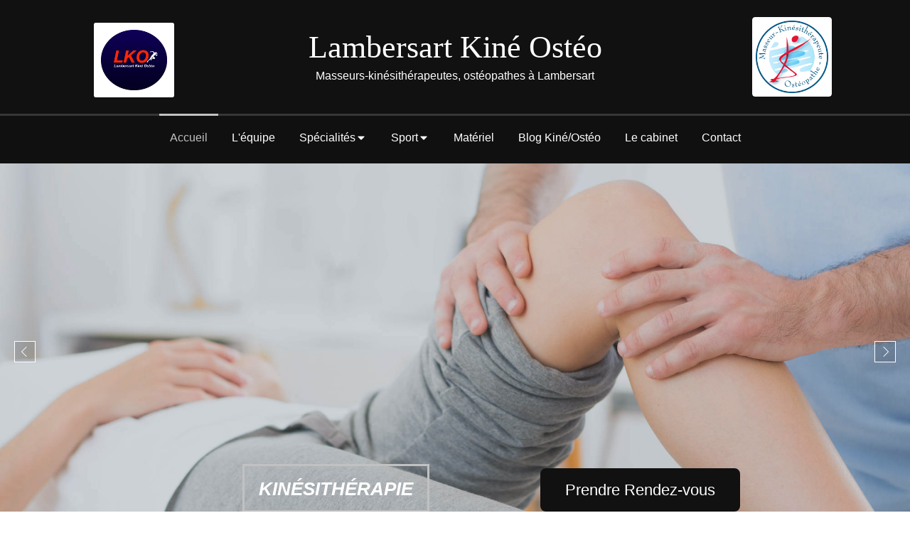

--- FILE ---
content_type: text/html; charset=utf-8
request_url: https://www.lambersart-kine-osteo.fr/
body_size: 13354
content:
<!DOCTYPE html>
<html lang="fr-FR">
  <head>
    <meta charset="utf-8">
    <meta http-equiv="X-UA-Compatible" content="IE=edge">
    <meta name="viewport" content="width=device-width, initial-scale=1.0, user-scalable=yes">

      <base href="//www.lambersart-kine-osteo.fr">

        <meta name="robots" content="index,follow">

        <link rel="canonical" href="https://www.lambersart-kine-osteo.fr"/>


      <link rel="shortcut icon" type="image/x-icon" href="https://files.sbcdnsb.com/images/brand/1763627012/1/default_favicon/favicon1.png" />

    <title>Masseurs-kinésithérapeutes Lambersart 59130 | Lambersart Kiné Ostéo</title>
    <meta property="og:type" content="website">
    <meta property="og:url" content="https://www.lambersart-kine-osteo.fr">
    <meta property="og:title" content="Masseurs-kinésithérapeutes Lambersart 59130 | Lambersart Kiné Ostéo">
    <meta property="twitter:card" content="summary">
    <meta property="twitter:title" content="Masseurs-kinésithérapeutes Lambersart 59130 | Lambersart Kiné Ostéo">
    <meta name="description" content="Lambersart Kiné Ostéo, cabinet de kinésithérapeutes vous propose à Lomme - Lambersart un suivi en kinésithérapie et ostéopathie. RDV au 03 59 05 15 77">
    <meta property="og:description" content="Lambersart Kiné Ostéo, cabinet de kinésithérapeutes vous propose à Lomme - Lambersart un suivi en kinésithérapie et ostéopathie. RDV au 03 59 05 15 77">
    <meta property="twitter:description" content="Lambersart Kiné Ostéo, cabinet de kinésithérapeutes vous propose à Lomme - Lambersart un suivi en kinésithérapie et ostéopathie. RDV au 03 59 05 15 77">

    


          
      <link rel="preload" href="https://files.sbcdnsb.com/images/MEsPza5RT6rpT24NxP-WSg/content/1574865691/557018/1000/salle_1.jpeg" as="image" media="(max-width: 992px)"><link rel="preload" href="https://files.sbcdnsb.com/images/MEsPza5RT6rpT24NxP-WSg/content/1574865691/557018/1200/salle_1.jpeg" as="image" media="(max-width: 1199px)"><link rel="preload" href="https://files.sbcdnsb.com/images/MEsPza5RT6rpT24NxP-WSg/content/1574865691/557018/2000/salle_1.jpeg" as="image" media="(min-width: 1200px)">      
      <link rel="preload" href="https://files.sbcdnsb.com/images/MEsPza5RT6rpT24NxP-WSg/content/1574865691/557018/1000/salle_1.jpeg" as="image" media="(max-width: 992px)"><link rel="preload" href="https://files.sbcdnsb.com/images/MEsPza5RT6rpT24NxP-WSg/content/1574865691/557018/1200/salle_1.jpeg" as="image" media="(max-width: 1199px)"><link rel="preload" href="https://files.sbcdnsb.com/images/MEsPza5RT6rpT24NxP-WSg/content/1574865691/557018/2000/salle_1.jpeg" as="image" media="(min-width: 1200px)">

    <link rel="stylesheet" href="https://assets.sbcdnsb.com/assets/application-e9a15786.css" media="all" />
    <link rel="stylesheet" href="https://assets.sbcdnsb.com/assets/app_visitor-edb3d28a.css" media="all" />
    

      <link rel="stylesheet" href="https://assets.sbcdnsb.com/assets/tool/visitor/elements/manifests/slider-a12cfa73.css" media="all" /><link rel="stylesheet" href="https://assets.sbcdnsb.com/assets/tool/visitor/elements/manifests/content_box-206ea9da.css" media="all" />

    <link rel="stylesheet" href="https://assets.sbcdnsb.com/assets/themes/desktop/13/css/visitor-a0e2e3b4.css" media="all" />
    <link rel="stylesheet" href="https://assets.sbcdnsb.com/assets/themes/mobile/0/css/visitor-7e19ac25.css" media="only screen and (max-width: 992px)" />

      <link rel="stylesheet" media="all" href="/site/MEsPza5RT6rpT24NxP-WSg/styles/1768320528/dynamic-styles.css">

      <link rel="stylesheet" media="all" href="/styles/pages/168528/1743525216/containers-specific-styles.css">


    <meta name="csrf-param" content="authenticity_token" />
<meta name="csrf-token" content="boyYbQ4bwXvx0L3NEfWjAcNRNTQiBluWvIeQZyI0GNqMSwBc3ljWiLu4cnbdoiR-st1IMsfIQsVL6T21ZRR07A" />

      <script>
        var _paq = window._paq = window._paq || [];
        _paq.push(["trackPageView"]);
        (function() {
          var u="//mtm.sbcdnsb.com/";
          _paq.push(["setTrackerUrl", u+"matomo.php"]);
          _paq.push(["setSiteId", "938"]);
          var d=document, g=d.createElement("script"), s=d.getElementsByTagName("script")[0];
          g.type="text/javascript"; g.async=true; g.src=u+"matomo.js"; s.parentNode.insertBefore(g,s);
        })();
      </script>

      <script>
        void 0 === window._axcb && (window._axcb = []);
        window._axcb.push(function(axeptio) {
          axeptio.on("cookies:complete", function(choices) {
              if(choices.google_analytics) {
                (function(i,s,o,g,r,a,m){i["GoogleAnalyticsObject"]=r;i[r]=i[r]||function(){
                (i[r].q=i[r].q||[]).push(arguments)},i[r].l=1*new Date();a=s.createElement(o),
                m=s.getElementsByTagName(o)[0];a.async=1;a.src=g;m.parentNode.insertBefore(a,m)
                })(window,document,"script","//www.google-analytics.com/analytics.js","ga");

                  ga("create", "UA-102011279-61", {"cookieExpires": 31536000,"cookieUpdate": "false"});

                ga("send", "pageview");
              }
          });
        });
      </script>

    

    

    

    <script>window.Deferred=function(){var e=[],i=function(){if(window.jQuery&&window.jQuery.ui)for(;e.length;)e.shift()(window.jQuery);else window.setTimeout(i,250)};return i(),{execute:function(i){window.jQuery&&window.jQuery.ui?i(window.jQuery):e.push(i)}}}();</script>

      <script type="application/ld+json">
        {"@context":"https://schema.org","@type":"WebSite","name":"Lambersart Kiné Ostéo","url":"https://www.lambersart-kine-osteo.fr"}
      </script>



  </head>
  <body class="view-visitor theme_wide menu_fixed has_header1 has_header2 has_header2_slider has_no_aside has_footer default_page lazyload ">
        <script>
          function loadAdwordsConversionAsyncScript() {
            var el = document.createElement("script");
            el.setAttribute("type", "text/javascript");
            el.setAttribute("src", "//www.googleadservices.com/pagead/conversion_async.js");
            document.body.append(el);
          }

          void 0 === window._axcb && (window._axcb = []);
          window._axcb.push(function(axeptio) {
            axeptio.on("cookies:complete", function(choices) {
              if(choices.google_remarketing) {
                loadAdwordsConversionAsyncScript();
              }
            });
          });
        </script>

    <div id="body-container">
      
      
      
      
      
<div id="mobile-wrapper" class="sb-hidden-md sb-hidden-lg">
  <div class="sb-bloc">
    <div id="container_5933598_inner" class="sb-bloc-inner container_5933598_inner container-dark background-color-before-c-6">
      
      <div class="header-mobile sb-row">
        <button class="menu-mobile-button menu-mobile-button-open"><span class="svg-container"><svg xmlns="http://www.w3.org/2000/svg" viewBox="0 0 1792 1792"><path d="M1664 1344v128q0 26-19 45t-45 19h-1408q-26 0-45-19t-19-45v-128q0-26 19-45t45-19h1408q26 0 45 19t19 45zm0-512v128q0 26-19 45t-45 19h-1408q-26 0-45-19t-19-45v-128q0-26 19-45t45-19h1408q26 0 45 19t19 45zm0-512v128q0 26-19 45t-45 19h-1408q-26 0-45-19t-19-45v-128q0-26 19-45t45-19h1408q26 0 45 19t19 45z" /></svg></span></button>
        <div class="header-mobile-logo pull-left">
          <div id="container_5933597" class="sb-bloc sb-bloc-level-3 header1-logo bloc-element-image  " style="padding: 10px 20px 10px 20px;"><div id="container_5933597_inner" style="padding: 5px 5px 5px 5px;border-top-right-radius: 4px;border-top-left-radius: 4px;border-bottom-right-radius: 4px;border-bottom-left-radius: 4px;" class="sb-bloc-inner container_5933597_inner container-light background-color-before-c-3 border-radius"><div id="element-image-114699" class="element element-image sb-vi-text-center" data-id="114699">

  <div class="element-image-container redirect_with_no_text" style="">


      <a title="Masseurs-kinésithérapeutes Lambersart 59130 | Lambersart Kiné Ostéo" href="/">
        
<script type="application/ld+json">{"@context":"https://schema.org","@type":"ImageObject","url":"https://files.sbcdnsb.com/images/MEsPza5RT6rpT24NxP-WSg/content/1513008806/385071/kine-osteo-lambersart.png","name":"kine-osteo-lambersart.png","datePublished":"2017-12-07","width":"181","height":"181","caption":"Lambersart Kiné Ostéo","inLanguage":"fr-FR"}</script>

  <img width="181" height="181" class="sb-vi-img-responsive img-query" alt="Lambersart Kiné Ostéo" src="data:image/svg+xml,%3Csvg%20xmlns=&#39;http://www.w3.org/2000/svg&#39;%20viewBox=&#39;0%200%20181%20181&#39;%3E%3C/svg%3E" data-src="https://files.sbcdnsb.com/images/MEsPza5RT6rpT24NxP-WSg/content/1513008806/385071/100/kine-osteo-lambersart.png" data-srcset="https://files.sbcdnsb.com/images/MEsPza5RT6rpT24NxP-WSg/content/1513008806/385071/100/kine-osteo-lambersart.png 100w, https://files.sbcdnsb.com/images/MEsPza5RT6rpT24NxP-WSg/content/1513008806/385071/200/kine-osteo-lambersart.png 200w" data-sizes="100px" />


</a>

  </div>
</div></div></div>
        </div>
        <div class="header-mobile-texts pull-left">
          <div class="header-mobile-title sb-row">
            <div id="container_5933595" class="sb-bloc sb-bloc-level-3 header1-title bloc-element-title  " style="padding: 10px 10px 10px 10px;"><div class="element element-title theme-skin"><strong><span class="element-title-inner">Lambersart Kiné Ostéo</span></strong></div></div>
          </div>
          <div class="header-mobile-subtitle sb-row">
            <div id="container_5933596" class="sb-bloc sb-bloc-level-3 header1-subtitle bloc-element-title  " style="padding: 10px 10px 10px 10px;"><div class="element element-title theme-skin"><strong><span class="element-title-inner">Masseurs-kinésithérapeutes, ostéopathes à Lambersart</span></strong></div></div>
          </div>
        </div>
      </div>
      <div class="menu-mobile">
        <button class="menu-mobile-button menu-mobile-button-close animated slideInRight" aria-label="mobile-menu-button"><span class="svg-container"><svg xmlns="http://www.w3.org/2000/svg" viewBox="0 0 1792 1792"><path d="M1490 1322q0 40-28 68l-136 136q-28 28-68 28t-68-28l-294-294-294 294q-28 28-68 28t-68-28l-136-136q-28-28-28-68t28-68l294-294-294-294q-28-28-28-68t28-68l136-136q28-28 68-28t68 28l294 294 294-294q28-28 68-28t68 28l136 136q28 28 28 68t-28 68l-294 294 294 294q28 28 28 68z" /></svg></span></button>
        <ul class="mobile-menu-tabs">

    <li class="menu-mobile-element  selected">


        <a class="menu-tab-element content-link content-link-anchor" href="/#body-container">
          
          <span class="tab-content">Accueil</span>
</a>


    </li>


    <li class="menu-mobile-element  ">


        <a class="menu-tab-element content-link" href="/equipe-kine-osteo-lambersart-59130">
          
          <span class="tab-content">L&#39;équipe</span>
</a>


    </li>


    <li class="menu-mobile-element menu-mobile-element-with-subfolder ">

        <div class="menu-tab-element element element-folder">
          <button class="folder-label-opener">
            <span class="open-icon"><svg version="1.1" xmlns="http://www.w3.org/2000/svg" xmlns:xlink="http://www.w3.org/1999/xlink" x="0px" y="0px"
	 viewBox="0 0 500 500" style="enable-background:new 0 0 500 500;" xml:space="preserve">
      <style type="text/css">.st0{fill:none;stroke:#000000;stroke-width:30;stroke-miterlimit:10;}</style>
      <g><line class="st0" x1="-1" y1="249.5" x2="500" y2="249.5"/></g>
      <g><line class="st0" x1="249.5" y1="0" x2="249.5" y2="499"/></g>
    </svg></span>
            <span class="close-icon" style="display: none;"><svg version="1.1" xmlns="http://www.w3.org/2000/svg" xmlns:xlink="http://www.w3.org/1999/xlink" x="0px" y="0px"
	 viewBox="0 0 500 500" style="enable-background:new 0 0 500 500;" xml:space="preserve">
      <style type="text/css">.st0{fill:none;stroke:#000000;stroke-width:30;stroke-miterlimit:10;}</style>
      <g><line class="st0" x1="-1" y1="249.5" x2="500" y2="249.5"/></g>
    </svg></span>
          </button>

          
          <span class="tab-content">Spécialités</span>
        </div>

        <ul class="mobile-menu-tabs">

    <li class="menu-mobile-element  ">


        <a class="menu-tab-element content-link" href="/masseur-kinesitherapeute-kinesitherapie-lambersart-59130">
          
          <span class="tab-content">Kinésithérapie</span>
</a>


    </li>


    <li class="menu-mobile-element  ">


        <a class="menu-tab-element content-link" href="/la-consultation-d-osteopathie-lambersart-59130">
          
          <span class="tab-content">Ostéopathie</span>
</a>


    </li>


    <li class="menu-mobile-element  ">


        <a class="menu-tab-element content-link" href="/difference-kine-osteo">
          
          <span class="tab-content">Différences Kinésithérapie / Ostéopathie</span>
</a>


    </li>

</ul>


    </li>


    <li class="menu-mobile-element menu-mobile-element-with-subfolder ">

        <div class="menu-tab-element element element-folder">
          <button class="folder-label-opener">
            <span class="open-icon"><svg version="1.1" xmlns="http://www.w3.org/2000/svg" xmlns:xlink="http://www.w3.org/1999/xlink" x="0px" y="0px"
	 viewBox="0 0 500 500" style="enable-background:new 0 0 500 500;" xml:space="preserve">
      <style type="text/css">.st0{fill:none;stroke:#000000;stroke-width:30;stroke-miterlimit:10;}</style>
      <g><line class="st0" x1="-1" y1="249.5" x2="500" y2="249.5"/></g>
      <g><line class="st0" x1="249.5" y1="0" x2="249.5" y2="499"/></g>
    </svg></span>
            <span class="close-icon" style="display: none;"><svg version="1.1" xmlns="http://www.w3.org/2000/svg" xmlns:xlink="http://www.w3.org/1999/xlink" x="0px" y="0px"
	 viewBox="0 0 500 500" style="enable-background:new 0 0 500 500;" xml:space="preserve">
      <style type="text/css">.st0{fill:none;stroke:#000000;stroke-width:30;stroke-miterlimit:10;}</style>
      <g><line class="st0" x1="-1" y1="249.5" x2="500" y2="249.5"/></g>
    </svg></span>
          </button>

          
          <span class="tab-content">Sport</span>
        </div>

        <ul class="mobile-menu-tabs">

    <li class="menu-mobile-element  ">


        <a class="menu-tab-element content-link" href="/role-kinesitherapeute-sport">
          
          <span class="tab-content">Rôle du kinésithérapeute du sport</span>
</a>


    </li>


    <li class="menu-mobile-element  ">


        <a class="menu-tab-element content-link" href="/role-osteopathe-sport">
          
          <span class="tab-content">Rôle de l&#39;ostéopathe du sport</span>
</a>


    </li>


    <li class="menu-mobile-element  ">


        <a class="menu-tab-element content-link" href="/blessures-du-sportif">
          
          <span class="tab-content">Blessures du sportif</span>
</a>


    </li>

</ul>


    </li>


    <li class="menu-mobile-element  ">


        <a class="menu-tab-element content-link" href="/materiel">
          
          <span class="tab-content">Matériel</span>
</a>


    </li>


    <li class="menu-mobile-element  ">


        <a class="menu-tab-element content-link" href="/blog">
          
          <span class="tab-content">Blog Kiné/Ostéo</span>
</a>


    </li>


    <li class="menu-mobile-element  ">


        <a class="menu-tab-element content-link" href="/informations-pratiques-cabinet-de-kinesitherapie-lambersart-59130">
          
          <span class="tab-content">Le cabinet</span>
</a>


    </li>


    <li class="menu-mobile-element  ">


        <a class="menu-tab-element content-link" href="/contact-masseur-kinesitherapeute-lambersart">
          
          <span class="tab-content">Contact</span>
</a>


    </li>

</ul>

      </div>
</div>  </div>
</div>


<div class="sb-container-fluid" id="body-container-inner">
  

<div class="sb-hidden-xs sb-hidden-sm container-dark" id="header1"><div class="sb-row sb-hidden-xs sb-hidden-sm"><div class="sb-col sb-col-sm"><div id="container_5933598" class="sb-bloc sb-bloc-level-3 resizable-y bloc-element-absolute-container mobile-adapt-height-to-content  " style="height: 160px;"><div id="container_5933598_inner" style="" class="sb-bloc-inner container_5933598_inner container-dark background-color-before-c-6"><div class="element element-absolute-container"><div class="tree-container"><div id="container_6054237" class="sb-bloc sb-bloc-level-3 sb-bloc-position-absolute bloc-element-image  " style="--element-animated-columns-flex-basis:12.0909%;width: 12.0909%;top: 13.75%;left: 2.90909%;"><div id="container_6054237_inner" style="margin: 10px 10px 10px 10px;padding: 10px 10px 10px 10px;border-top-right-radius: 2px;border-top-left-radius: 2px;border-bottom-right-radius: 2px;border-bottom-left-radius: 2px;" class="sb-bloc-inner container_6054237_inner  border-radius"><div id="element-image-116363" class="element element-image sb-vi-text-center" data-id="116363">

  <div class="element-image-container redirect_with_no_text" style="">

      
<script type="application/ld+json">{"@context":"https://schema.org","@type":"ImageObject","url":"https://files.sbcdnsb.com/images/MEsPza5RT6rpT24NxP-WSg/content/1513171707/388495/kinesitherapeute-osteopathe-lambersart.png","name":"kinesitherapeute-osteopathe-lambersart.png","datePublished":"2017-12-13","width":"1379","height":"1267","caption":"kinesitherapeute-osteopathe-lambersart.png","inLanguage":"fr-FR"}</script>

  <img srcset="https://files.sbcdnsb.com/images/MEsPza5RT6rpT24NxP-WSg/content/1513171707/388495/100/kinesitherapeute-osteopathe-lambersart.png 100w, https://files.sbcdnsb.com/images/MEsPza5RT6rpT24NxP-WSg/content/1513171707/388495/200/kinesitherapeute-osteopathe-lambersart.png 200w, https://files.sbcdnsb.com/images/MEsPza5RT6rpT24NxP-WSg/content/1513171707/388495/400/kinesitherapeute-osteopathe-lambersart.png 400w, https://files.sbcdnsb.com/images/MEsPza5RT6rpT24NxP-WSg/content/1513171707/388495/600/kinesitherapeute-osteopathe-lambersart.png 600w, https://files.sbcdnsb.com/images/MEsPza5RT6rpT24NxP-WSg/content/1513171707/388495/800/kinesitherapeute-osteopathe-lambersart.png 800w, https://files.sbcdnsb.com/images/MEsPza5RT6rpT24NxP-WSg/content/1513171707/388495/1000/kinesitherapeute-osteopathe-lambersart.png 1000w, https://files.sbcdnsb.com/images/MEsPza5RT6rpT24NxP-WSg/content/1513171707/388495/1200/kinesitherapeute-osteopathe-lambersart.png 1200w, https://files.sbcdnsb.com/images/MEsPza5RT6rpT24NxP-WSg/content/1513171707/388495/1600/kinesitherapeute-osteopathe-lambersart.png 1600w" width="1379" height="1267" class="sb-vi-img-responsive img-query" alt="" src="https://files.sbcdnsb.com/images/MEsPza5RT6rpT24NxP-WSg/content/1513171707/388495/100/kinesitherapeute-osteopathe-lambersart.png" />



  </div>
</div></div></div><div id="container_5933595" class="sb-bloc-alignment-wrapper  sb-bloc-alignment-h sb-bloc-alignment-h-center  "><div class="sb-bloc sb-bloc-level-3 sb-bloc-position-absolute header1-title bloc-element-title" style="top: 16.0%;left: 10.0%;"><div id="container_5933595_inner" style="margin: 10px 10px 10px 10px;" class="sb-bloc-inner container_5933595_inner"><div class="element element-title theme-skin"><strong><span class="element-title-inner">Lambersart Kiné Ostéo</span></strong></div></div></div></div><div id="container_5933597" class="sb-bloc-alignment-wrapper  sb-bloc-alignment-h-v sb-bloc-alignment-h-right sb-bloc-alignment-v-middle  "><div class="sb-bloc-alignment-sibling"></div><div class="sb-bloc sb-bloc-level-3 sb-bloc-position-absolute header1-logo bloc-element-image" style="--element-animated-columns-flex-basis:13.8182%;width: 13.8182%;top: 30.0%;left: 0.0%;"><div id="container_5933597_inner" style="margin: 10px 20px 10px 20px;padding: 5px 5px 5px 5px;border-top-right-radius: 4px;border-top-left-radius: 4px;border-bottom-right-radius: 4px;border-bottom-left-radius: 4px;" class="sb-bloc-inner container_5933597_inner container-light background-color-before-c-3 border-radius"><div id="element-image-114699" class="element element-image sb-vi-text-center" data-id="114699">

  <div class="element-image-container redirect_with_no_text" style="">


      <a title="Masseurs-kinésithérapeutes Lambersart 59130 | Lambersart Kiné Ostéo" href="/">
        
<script type="application/ld+json">{"@context":"https://schema.org","@type":"ImageObject","url":"https://files.sbcdnsb.com/images/MEsPza5RT6rpT24NxP-WSg/content/1513008806/385071/kine-osteo-lambersart.png","name":"kine-osteo-lambersart.png","datePublished":"2017-12-07","width":"181","height":"181","caption":"Lambersart Kiné Ostéo","inLanguage":"fr-FR"}</script>

  <img srcset="https://files.sbcdnsb.com/images/MEsPza5RT6rpT24NxP-WSg/content/1513008806/385071/100/kine-osteo-lambersart.png 100w, https://files.sbcdnsb.com/images/MEsPza5RT6rpT24NxP-WSg/content/1513008806/385071/200/kine-osteo-lambersart.png 200w" width="181" height="181" class="sb-vi-img-responsive img-query" alt="Lambersart Kiné Ostéo" src="https://files.sbcdnsb.com/images/MEsPza5RT6rpT24NxP-WSg/content/1513008806/385071/100/kine-osteo-lambersart.png" />


</a>

  </div>
</div></div></div></div><div id="container_5933596" class="sb-bloc-alignment-wrapper  sb-bloc-alignment-h sb-bloc-alignment-h-center  "><div class="sb-bloc sb-bloc-level-3 sb-bloc-position-absolute header1-subtitle bloc-element-title" style="top: 54.0%;left: 10.0%;"><div id="container_5933596_inner" style="margin: 10px 10px 10px 10px;" class="sb-bloc-inner container_5933596_inner"><div class="element element-title theme-skin"><strong><span class="element-title-inner">Masseurs-kinésithérapeutes, ostéopathes à Lambersart</span></strong></div></div></div></div></div></div></div></div>
</div></div></div><div class="container-dark has-title has-logo has-subtitle" id="header_wrapper"><div class="" id="menu"><div class="sb-row sb-hidden-xs sb-hidden-sm"><div class="sb-col sb-col-sm"><div id="container_5933592" class="sb-bloc sb-bloc-level-3 bloc-element-menu  " style=""><div class="element element-menu true text-only"><div class=" menu-horizontal">
<div class="menu-level-container menu-level-0">
  <ul class="menu-tabs sb-row media-query">

        <li class="menu-tab-container sb-col selected">
          <div class="menu-tab">
            

              <a class="menu-tab-element  link-text link-text-dark  content-link content-link-anchor" title="Accueil" href="/#body-container">

                <span class="tab-content" style=''>

                    <span class="title">Accueil</span>
                </span>

</a>

          </div>
        </li>

        <li class="menu-tab-container sb-col">
          <div class="menu-tab">
            

              <a class="menu-tab-element  link-text link-text-dark  content-link" title="L&#39;équipe" href="/equipe-kine-osteo-lambersart-59130">

                <span class="tab-content" style=''>

                    <span class="title">L&#39;équipe</span>
                </span>

</a>

          </div>
        </li>

        <li class="menu-tab-container sb-col">
          <div class="menu-tab">
            
              <div class="menu-tab-element element-folder  link-text link-text-dark">
                <span class="tab-content" style="">

                    <span class="title">Spécialités</span>
                </span>

                <span class="tab-arrows">
                  <span class="caret-right"><span class="svg-container"><svg xmlns="http://www.w3.org/2000/svg" viewBox="0 0 1792 1792"><path d="M1152 896q0 26-19 45l-448 448q-19 19-45 19t-45-19-19-45v-896q0-26 19-45t45-19 45 19l448 448q19 19 19 45z" /></svg></span></span>
                  <span class="caret-down"><span class="svg-container"><svg xmlns="http://www.w3.org/2000/svg" viewBox="0 0 1792 1792"><path d="M1408 704q0 26-19 45l-448 448q-19 19-45 19t-45-19l-448-448q-19-19-19-45t19-45 45-19h896q26 0 45 19t19 45z" /></svg></span></span>
                </span>
              </div>

          </div>
            
<div class="menu-level-container menu-level-1">
  <ul class="menu-tabs sb-row media-query">

        <li class="menu-tab-container sb-col">
          <div class="menu-tab">
            

              <a class="menu-tab-element  link-text link-text-dark  content-link" title="Kinésithérapie" href="/masseur-kinesitherapeute-kinesitherapie-lambersart-59130">

                <span class="tab-content" style=''>

                    <span class="title">Kinésithérapie</span>
                </span>

</a>

          </div>
        </li>

        <li class="menu-tab-container sb-col">
          <div class="menu-tab">
            

              <a class="menu-tab-element  link-text link-text-dark  content-link" title="Ostéopathie" href="/la-consultation-d-osteopathie-lambersart-59130">

                <span class="tab-content" style=''>

                    <span class="title">Ostéopathie</span>
                </span>

</a>

          </div>
        </li>

        <li class="menu-tab-container sb-col">
          <div class="menu-tab">
            

              <a class="menu-tab-element  link-text link-text-dark  content-link" title="Différences Kinésithérapie / Ostéopathie" href="/difference-kine-osteo">

                <span class="tab-content" style=''>

                    <span class="title">Différences Kinésithérapie / Ostéopathie</span>
                </span>

</a>

          </div>
        </li>
  </ul>
</div>

        </li>

        <li class="menu-tab-container sb-col">
          <div class="menu-tab">
            
              <div class="menu-tab-element element-folder  link-text link-text-dark">
                <span class="tab-content" style="">

                    <span class="title">Sport</span>
                </span>

                <span class="tab-arrows">
                  <span class="caret-right"><span class="svg-container"><svg xmlns="http://www.w3.org/2000/svg" viewBox="0 0 1792 1792"><path d="M1152 896q0 26-19 45l-448 448q-19 19-45 19t-45-19-19-45v-896q0-26 19-45t45-19 45 19l448 448q19 19 19 45z" /></svg></span></span>
                  <span class="caret-down"><span class="svg-container"><svg xmlns="http://www.w3.org/2000/svg" viewBox="0 0 1792 1792"><path d="M1408 704q0 26-19 45l-448 448q-19 19-45 19t-45-19l-448-448q-19-19-19-45t19-45 45-19h896q26 0 45 19t19 45z" /></svg></span></span>
                </span>
              </div>

          </div>
            
<div class="menu-level-container menu-level-1">
  <ul class="menu-tabs sb-row media-query">

        <li class="menu-tab-container sb-col">
          <div class="menu-tab">
            

              <a class="menu-tab-element  link-text link-text-dark  content-link" title="Rôle du kinésithérapeute du sport" href="/role-kinesitherapeute-sport">

                <span class="tab-content" style=''>

                    <span class="title">Rôle du kinésithérapeute du sport</span>
                </span>

</a>

          </div>
        </li>

        <li class="menu-tab-container sb-col">
          <div class="menu-tab">
            

              <a class="menu-tab-element  link-text link-text-dark  content-link" title="Rôle de l&#39;ostéopathe du sport" href="/role-osteopathe-sport">

                <span class="tab-content" style=''>

                    <span class="title">Rôle de l&#39;ostéopathe du sport</span>
                </span>

</a>

          </div>
        </li>

        <li class="menu-tab-container sb-col">
          <div class="menu-tab">
            

              <a class="menu-tab-element  link-text link-text-dark  content-link" title="Blessures du sportif" href="/blessures-du-sportif">

                <span class="tab-content" style=''>

                    <span class="title">Blessures du sportif</span>
                </span>

</a>

          </div>
        </li>
  </ul>
</div>

        </li>

        <li class="menu-tab-container sb-col">
          <div class="menu-tab">
            

              <a class="menu-tab-element  link-text link-text-dark  content-link" title="Matériel" href="/materiel">

                <span class="tab-content" style=''>

                    <span class="title">Matériel</span>
                </span>

</a>

          </div>
        </li>

        <li class="menu-tab-container sb-col">
          <div class="menu-tab">
            

              <a class="menu-tab-element  link-text link-text-dark  content-link" title="Blog Kiné/Ostéo" href="/blog">

                <span class="tab-content" style=''>

                    <span class="title">Blog Kiné/Ostéo</span>
                </span>

</a>

          </div>
        </li>

        <li class="menu-tab-container sb-col">
          <div class="menu-tab">
            

              <a class="menu-tab-element  link-text link-text-dark  content-link" title="Le cabinet" href="/informations-pratiques-cabinet-de-kinesitherapie-lambersart-59130">

                <span class="tab-content" style=''>

                    <span class="title">Le cabinet</span>
                </span>

</a>

          </div>
        </li>

        <li class="menu-tab-container sb-col">
          <div class="menu-tab">
            

              <a class="menu-tab-element  link-text link-text-dark  content-link" title="Contact" href="/contact-masseur-kinesitherapeute-lambersart">

                <span class="tab-content" style=''>

                    <span class="title">Contact</span>
                </span>

</a>

          </div>
        </li>
  </ul>
</div>
</div></div></div>
</div></div></div><div class="" id="header2"><div id="container_5933614" class="sb-bloc sb-bloc-level-3 resizable-y bloc-element-slider  " style="height: 530px;"><div class="element element-slider proportion-type-free" style="" data-autoplay-stop-on-hover="true" data-total-slides="4" data-slides-per-page="1" data-slides-to-scroll="1" data-center-mode="false" data-slides-proportion-type="free" data-gap-between-slides-size="0" data-autoplay-latency="3" data-view-type="view_type_4" data-transition="fade" data-navigation="true" data-autoplay="true">
<div class="slides gap-0">
      <div class="element element-slide"><div id="container_9114318" class="sb-bloc sb-bloc-level-3 bloc-element-absolute-container mobile-adapt-height-to-content  " style=""><div id="container_9114318_inner" style="" class="sb-bloc-inner container_9114318_inner container-dark bg-imaged "><div class="element element-absolute-container"><div class="tree-container"><div id="container_9115346" class="sb-bloc sb-bloc-level-3 sb-bloc-position-absolute bloc-element-static-container  " style="--element-animated-columns-flex-basis:34.0%;width: 34.0%;top: 72.2642%;left: 19.1875%;"><div id="container_9115346_inner" style="margin: 10px 10px 10px 10px;padding: 20px 20px 20px 20px;" class="sb-bloc-inner container_9115346_inner"><div class="element element-static-container"><div class="tree-container clearfix"><div id="container_15043766" class="sb-bloc sb-bloc-level-3 bloc-element-title  " style="padding: 10px 10px 10px 10px;"><div class="element element-title theme-skin"><h2><span class="element-title-inner"><em><strong><span style='font-size: 26px;'>KINÉSITHÉRAPIE</span></strong></em></span></h2></div></div></div></div></div></div><div id="container_15043503" class="sb-bloc sb-bloc-level-3 sb-bloc-position-absolute bloc-element-link  " style="--element-animated-columns-flex-basis:29.6364%;width: 29.6364%;top: 79.0566%;left: 59.9915%;"><div id="container_15043503_inner" style="margin: 10px 10px 10px 10px;" class="sb-bloc-inner container_15043503_inner"><div class="element element-link">
  <a title="" class=" sb-vi-btn forced-color sb-vi-btn-xl skin_2 content-link" href="/contact-masseur-kinesitherapeute-lambersart">

    <div class="content-container flex items-center">
      
      <span class="inner-text">Prendre Rendez-vous</span>
      
    </div>


</a></div></div></div></div></div></div></div></div>
      <div class="element element-slide"><div id="container_5933613" class="sb-bloc sb-bloc-level-3 bloc-element-absolute-container mobile-adapt-height-to-content  " style=""><div id="container_5933613_inner" style="" class="sb-bloc-inner container_5933613_inner skip-lazyload bg-imaged" data-bg-992="https://files.sbcdnsb.com/images/MEsPza5RT6rpT24NxP-WSg/content/1574865385/390812/1000/pexels-photo-235922.jpeg" data-bg-1199="https://files.sbcdnsb.com/images/MEsPza5RT6rpT24NxP-WSg/content/1574865385/390812/1200/pexels-photo-235922.jpeg" data-bg-1200="https://files.sbcdnsb.com/images/MEsPza5RT6rpT24NxP-WSg/content/1574865385/390812/2000/pexels-photo-235922.jpeg"><div class="element element-absolute-container"><div class="tree-container"><div id="container_15043748" class="sb-bloc sb-bloc-level-3 sb-bloc-position-absolute bloc-element-title  " style="top: 31.8868%;left: 13.6278%;"><div id="container_15043748_inner" style="margin: 10px 10px 10px 10px;" class="sb-bloc-inner container_15043748_inner skip-lazyload"><div class="element element-title sb-vi-text-center theme-skin"><h2><span class="element-title-inner"><em><strong><span style='font-size: 32px;'>OSTÉOPATHIE</span></strong></em></span></h2></div></div></div><div id="container_15043658" class="sb-bloc sb-bloc-level-3 sb-bloc-position-absolute bloc-element-link  " style="--element-animated-columns-flex-basis:29.2727%;width: 29.2727%;top: 27.9245%;left: 74.8991%;"><div id="container_15043658_inner" style="margin: 10px 10px 10px 10px;" class="sb-bloc-inner container_15043658_inner skip-lazyload"><div class="element element-link">
  <a title="" class=" sb-vi-btn forced-color sb-vi-btn-xl skin_2 content-link" href="/contact-masseur-kinesitherapeute-lambersart">

    <div class="content-container flex items-center">
      
      <span class="inner-text">Prendre Rendez-vous </span>
      
    </div>


</a></div></div></div><div id="container_6113253" class="sb-bloc-alignment-wrapper  sb-bloc-alignment-h-v sb-bloc-alignment-h-right sb-bloc-alignment-v-middle  "><div class="sb-bloc-alignment-sibling"></div><div class="sb-bloc sb-bloc-level-3 sb-bloc-position-absolute bloc-element-static-container" style="--element-animated-columns-flex-basis:40.9091%;width: 40.9091%;top: 42.1505%;left: 47.0%;"><div id="container_6113253_inner" style="margin: 30px 30px 30px 30px;padding: 20px 20px 20px 20px;" class="sb-bloc-inner container_6113253_inner skip-lazyload sb-display-animated" data-animation-options="{&quot;type&quot;:&quot;slideInUp&quot;,&quot;duration&quot;:500,&quot;delay&quot;:0}"><div class="element element-static-container"><div class="tree-container clearfix"></div></div></div></div></div></div></div></div></div></div>
      <div class="element element-slide"><div id="container_9114310" class="sb-bloc sb-bloc-level-3 bloc-element-absolute-container mobile-adapt-height-to-content  " style=""><div id="container_9114310_inner" style="" class="sb-bloc-inner container_9114310_inner skip-lazyload bg-imaged" data-bg-992="https://files.sbcdnsb.com/images/MEsPza5RT6rpT24NxP-WSg/content/1574878220/557017/1000/salle_3.jpeg" data-bg-1199="https://files.sbcdnsb.com/images/MEsPza5RT6rpT24NxP-WSg/content/1574878220/557017/1200/salle_3.jpeg" data-bg-1200="https://files.sbcdnsb.com/images/MEsPza5RT6rpT24NxP-WSg/content/1574878220/557017/2000/salle_3.jpeg"><div class="element element-absolute-container"><div class="tree-container"><div id="container_9115358" class="sb-bloc sb-bloc-level-3 sb-bloc-position-absolute bloc-element-static-container  " style="--element-animated-columns-flex-basis:35.0909%;width: 35.0909%;top: 19.2453%;left: 0.0%;"><div id="container_9115358_inner" style="margin: 10px 10px 10px 10px;padding: 65px 20px 20px 20px;" class="sb-bloc-inner container_9115358_inner skip-lazyload"><div class="element element-static-container"><div class="tree-container clearfix"></div></div></div></div><div id="container_15043795" class="sb-bloc sb-bloc-level-3 sb-bloc-position-absolute bloc-element-title  " style="top: 74.717%;left: 0.262784%;"><div id="container_15043795_inner" style="margin: 10px 10px 10px 10px;" class="sb-bloc-inner container_15043795_inner skip-lazyload"><div class="element element-title theme-skin"><h2><span class="element-title-inner"><em><strong>KINÉSITHERAPIE DU SPORT</strong></em></span></h2></div></div></div><div id="container_15043501" class="sb-bloc sb-bloc-level-3 sb-bloc-position-absolute bloc-element-link  " style="--element-animated-columns-flex-basis:29.7273%;width: 29.7273%;top: 73.9578%;left: 70.2727%;"><div id="container_15043501_inner" style="margin: 10px 10px 10px 10px;" class="sb-bloc-inner container_15043501_inner skip-lazyload"><div class="element element-link">
  <a title="" class=" sb-vi-btn forced-color sb-vi-btn-xl skin_2 content-link" href="/contact-masseur-kinesitherapeute-lambersart">

    <div class="content-container flex items-center">
      
      <span class="inner-text">Prendre Rendez-vous</span>
      
    </div>


</a></div></div></div></div></div></div></div></div>
      <div class="element element-slide"><div id="container_5933611" class="sb-bloc sb-bloc-level-3 bloc-element-absolute-container mobile-adapt-height-to-content  " style=""><div id="container_5933611_inner" style="" class="sb-bloc-inner container_5933611_inner container-dark skip-lazyload bg-imaged" data-bg-992="https://files.sbcdnsb.com/images/MEsPza5RT6rpT24NxP-WSg/content/1574876268/390811/1000/pexels-photo-346529__1_.jpeg" data-bg-1199="https://files.sbcdnsb.com/images/MEsPza5RT6rpT24NxP-WSg/content/1574876268/390811/1200/pexels-photo-346529__1_.jpeg" data-bg-1200="https://files.sbcdnsb.com/images/MEsPza5RT6rpT24NxP-WSg/content/1574876268/390811/2000/pexels-photo-346529__1_.jpeg"><div class="element element-absolute-container"><div class="tree-container"><div id="container_15052525" class="sb-bloc sb-bloc-level-3 sb-bloc-position-absolute bloc-element-title  " style="top: 17.9216%;left: 4.99148%;"><div id="container_15052525_inner" style="margin: 10px 10px 10px 10px;" class="sb-bloc-inner container_15052525_inner skip-lazyload"><div class="element element-title theme-skin"><h2><span class="element-title-inner"><em><strong>RÉÉDUCATION ABDOMINALE HYPOPRESSIVE</strong></em></span></h2></div></div></div><div id="container_6113230" class="sb-bloc-alignment-wrapper  sb-bloc-alignment-h-v sb-bloc-alignment-h-right sb-bloc-alignment-v-middle  "><div class="sb-bloc-alignment-sibling"></div><div class="sb-bloc sb-bloc-level-3 sb-bloc-position-absolute bloc-element-static-container" style="--element-animated-columns-flex-basis:42.2727%;width: 42.2727%;top: 41.2903%;left: 68.2727%;"><div id="container_6113230_inner" style="margin: 30px 30px 30px 30px;padding: 20px 20px 20px 20px;" class="sb-bloc-inner container_6113230_inner container-dark skip-lazyload sb-display-animated" data-animation-options="{&quot;type&quot;:&quot;slideInUp&quot;,&quot;duration&quot;:500,&quot;delay&quot;:0}"><div class="element element-static-container"><div class="tree-container clearfix"><div id="container_15043020" class="sb-bloc sb-bloc-level-3 bloc-element-link  " style="padding: 10px 10px 10px 10px;"><div class="element element-link">
  <a title="" class=" sb-vi-btn forced-color sb-vi-btn-xl skin_2 content-link" href="/contact-masseur-kinesitherapeute-lambersart">

    <div class="content-container flex items-center">
      
      <span class="inner-text">Prendre Rendez-vous</span>
      
    </div>


</a></div></div></div></div></div></div></div></div></div></div></div></div>
</div>

  <button type="button" class="arrow arrow-left">
      <svg xmlns="http://www.w3.org/2000/svg" viewBox="0 0 640 640">
        <path d="M164.7 331.3C158.5 325.1 158.5 314.9 164.7 308.7L372.7 100.7C378.9 94.5 389.1 94.5 395.3 100.7C401.5 106.9 401.5 117.1 395.3 123.3L198.6 320L395.3 516.7C401.5 522.9 401.5 533.1 395.3 539.3C389.1 545.5 378.9 545.5 372.7 539.3L164.7 331.3z"/>
      </svg>
  </button>
  <button type="button" class="arrow arrow-right">
      <svg xmlns="http://www.w3.org/2000/svg" viewBox="0 0 640 640">
        <path d="M475.3 308.7C481.5 314.9 481.5 325.1 475.3 331.3L267.3 539.3C261.1 545.5 250.9 545.5 244.7 539.3C238.5 533.1 238.5 522.9 244.7 516.7L441.4 320L244.7 123.3C238.5 117.1 238.5 106.9 244.7 100.7C250.9 94.5 261.1 94.5 267.3 100.7L475.3 308.7z"/>
      </svg>
  </button>
  <div class="slider-dots"></div>
</div></div>
</div></div><div class="container-light sb-row sb-row-table media-query" id="center"><div class="sb-col sb-col-sm" id="center_inner_wrapper"><div class="" id="h1">
<div class="sb-bloc">

  <div class="sb-bloc-inner">
    <h1>Masseurs-kinésithérapeutes, Ostéopathes  à Lambersart</h1>
  </div>
</div></div><div class="" id="center_inner"><div class="sections-container"><section class=" section tree-container " id="section-n-4_417708" >
<div class="sb-bloc-inner container_5933716_inner" id="container_5933716_inner" style="padding: 60px 10px 60px 10px;"><div class="subcontainers"><div id="container_5933720" class="sb-bloc sb-bloc-level-3 bloc-element-static-container  " style="padding: 10px 10px 10px 10px;"><div id="container_5933720_inner" style="padding: 20px 20px 20px 20px;" class="sb-bloc-inner container_5933720_inner container-light sb-display-animated" data-animation-options="{&quot;type&quot;:&quot;fadeIn&quot;,&quot;duration&quot;:500,&quot;delay&quot;:0}"><div class="element element-static-container"><div class="tree-container clearfix"><div id="container_5933723" class="sb-bloc sb-bloc-level-3 bloc-element-text  " style="padding: 10px 10px 10px 10px;"><div class="element element-text displayed_in_1_column" spellcheck="true"><p style="text-align: center;"><strong> Situé au 72 avenue des aubépines à Lambersart, notre cabinet dispose de masseurs-kinésithérapeutes et ostéopathes.</strong><br />
<br />
<em>Nous disposons de salles de soins individuelles ainsi que d'un plateau technique pour la rééducation sportive.<br />
<br />
L'équipe LKO sera heureuse de vous accompagner pour tous vos soins de kinésithérapie et d’ostéopathie pour le nourrisson, la femme enceinte, l'enfant, l'adulte et la personne âgée, ainsi que pour les sportifs amateurs ou professionnels.</em></p>

<p style="text-align: center;"><em>Nous dispensons les soins au cabinet ainsi qu'au domicile.</em></p>

<p style="margin-bottom: 0cm; text-align: center;"><em>Ce site a pour but de vous présenter l'équipe et le cabinet mais aussi rendre accessible au plus grand nombre quelques informations, méthodes de rééducation ou publications scientifiques.</em></p>

<p style="text-align: center;"> </p>

<p style="text-align: center;"><i>Passez une agréable séance.</i></p>

<p style="text-align: center;"> </p>

<p style="text-align: center;"><i>L’équipe LKO</i></p></div></div></div></div></div></div></div></div>

</section>
<section class=" section tree-container" id="section-n-4_417709" >
<div class="sb-bloc-inner container_5933724_inner container-dark bg-imaged background-color-before-c-6" id="container_5933724_inner" style="padding: 55px 10px 55px 10px;" data-bg-992="https://files.sbcdnsb.com/images/MEsPza5RT6rpT24NxP-WSg/content/1512659267/385075/1000/6c2743e817b47e8b78f320171207-1233690-iivwdk.jpeg" data-bg-1199="https://files.sbcdnsb.com/images/MEsPza5RT6rpT24NxP-WSg/content/1512659267/385075/1200/6c2743e817b47e8b78f320171207-1233690-iivwdk.jpeg" data-bg-1200="https://files.sbcdnsb.com/images/MEsPza5RT6rpT24NxP-WSg/content/1512659267/385075/2000/6c2743e817b47e8b78f320171207-1233690-iivwdk.jpeg"><div class="subcontainers"><div id="container_5933730" class="sb-bloc sb-bloc-level-3 bloc-element-title  " style="padding: 10px 10px 20px 10px;"><div class="element element-title sb-vi-text-center theme-skin"><h2><span class="element-title-inner">Votre équipe de kinésithérapeutes et ostéopathes à Lambersart</span></h2></div></div><div class="sb-bloc sb-bloc-level-1"><div class="sb-row sb-row-custom subcontainers media-query columns-gutter-size-20"><div class="sb-bloc sb-bloc-level-2 sb-col sb-col-sm" style="--element-animated-columns-flex-basis:33.3333%;width: 33.3333%;"><div class="subcontainers"><div id="container_6104399" class="sb-bloc sb-bloc-level-3 bloc-element-static-container bloc-eligible-for-height-equalization  " style="padding: 10px 10px 10px 10px;"><div id="container_6104399_inner" style="padding: 10px 10px 10px 10px;" class="sb-bloc-inner container_6104399_inner"><div class="element element-static-container"><div class="tree-container clearfix"><div id="container_6104489" class="sb-bloc sb-bloc-level-3 bloc-element-image  " style="padding: 10px 10px 10px 10px;"><div id="container_6104489_inner" style="border-top-right-radius: 1000px;border-top-left-radius: 1000px;border-bottom-right-radius: 1000px;border-bottom-left-radius: 1000px;" class="sb-bloc-inner container_6104489_inner border-radius-max border-radius-max-top-right border-radius-max-top-left border-radius-max-bottom-right border-radius-max-bottom-left border-radius"><div id="element-image-117098" class="element element-image sb-vi-text-center" data-id="117098">

  <div class="element-image-container redirect_with_no_text" style="">

      
<script type="application/ld+json">{"@context":"https://schema.org","@type":"ImageObject","url":"https://files.sbcdnsb.com/images/MEsPza5RT6rpT24NxP-WSg/content/1515095023/389951/martin-doutrelant-kinesitherapeute-lambersart.jpeg","name":"martin-doutrelant-kinesitherapeute-lambersart","datePublished":"2017-12-15","width":"826","height":"825","caption":"martin-doutrelant-kinesitherapeute-lambersart","inLanguage":"fr-FR"}</script>

  <img width="826" height="825" class="sb-vi-img-responsive img-query" alt="" src="data:image/svg+xml,%3Csvg%20xmlns=&#39;http://www.w3.org/2000/svg&#39;%20viewBox=&#39;0%200%20826%20825&#39;%3E%3C/svg%3E" data-src="https://files.sbcdnsb.com/images/MEsPza5RT6rpT24NxP-WSg/content/1515095023/389951/100/martin-doutrelant-kinesitherapeute-lambersart.jpeg" data-srcset="https://files.sbcdnsb.com/images/MEsPza5RT6rpT24NxP-WSg/content/1515095023/389951/100/martin-doutrelant-kinesitherapeute-lambersart.jpeg 100w, https://files.sbcdnsb.com/images/MEsPza5RT6rpT24NxP-WSg/content/1515095023/389951/200/martin-doutrelant-kinesitherapeute-lambersart.jpeg 200w, https://files.sbcdnsb.com/images/MEsPza5RT6rpT24NxP-WSg/content/1515095023/389951/400/martin-doutrelant-kinesitherapeute-lambersart.jpeg 400w, https://files.sbcdnsb.com/images/MEsPza5RT6rpT24NxP-WSg/content/1515095023/389951/600/martin-doutrelant-kinesitherapeute-lambersart.jpeg 600w, https://files.sbcdnsb.com/images/MEsPza5RT6rpT24NxP-WSg/content/1515095023/389951/800/martin-doutrelant-kinesitherapeute-lambersart.jpeg 800w, https://files.sbcdnsb.com/images/MEsPza5RT6rpT24NxP-WSg/content/1515095023/389951/1000/martin-doutrelant-kinesitherapeute-lambersart.jpeg 1000w" data-sizes="100px" />



  </div>
</div></div></div><div id="container_6104492" class="sb-bloc sb-bloc-level-3 bloc-element-text  " style="padding: 10px 10px 10px 10px;"><div class="element element-text displayed_in_1_column" spellcheck="true"><p style="text-align: center;"><strong><em>Martin Doutrelant</em></strong></p>

<p style="text-align: center;"><em>Masseur-kinésithérapeute et ostéopathe</em></p></div></div><div id="container_6104495" class="sb-bloc sb-bloc-level-3 bloc-element-link  " style="padding: 10px 10px 10px 10px;"><div class="element element-link link-lg sb-vi-text-center">
  <a class=" sb-vi-btn forced-color skin_1 content-link" href="/contact-masseur-kinesitherapeute-lambersart">

    <div class="content-container flex items-center">
      
      <span class="inner-text">Prendre rendez-vous</span>
      
    </div>


</a></div></div></div></div></div></div></div></div><div class="sb-bloc sb-bloc-level-2 sb-col sb-col-sm" style="--element-animated-columns-flex-basis:33.3333%;width: 33.3333%;"><div class="subcontainers"><div id="container_6021512" class="sb-bloc sb-bloc-level-3 bloc-element-static-container bloc-eligible-for-height-equalization  " style="padding: 10px 10px 10px 10px;"><div id="container_6021512_inner" style="padding: 10px 10px 10px 10px;" class="sb-bloc-inner container_6021512_inner"><div class="element element-static-container"><div class="tree-container clearfix"><div id="container_5933733" class="sb-bloc sb-bloc-level-3 bloc-element-image  " style="padding: 10px 10px 10px 10px;"><div id="container_5933733_inner" style="border-top-right-radius: 1000px;border-top-left-radius: 1000px;border-bottom-right-radius: 1000px;border-bottom-left-radius: 1000px;" class="sb-bloc-inner container_5933733_inner border-radius-max border-radius-max-top-right border-radius-max-top-left border-radius-max-bottom-right border-radius-max-bottom-left border-radius"><div id="element-image-114700" class="element element-image sb-vi-text-center" data-id="114700">

  <div class="element-image-container redirect_with_no_text" style="">

      
<script type="application/ld+json">{"@context":"https://schema.org","@type":"ImageObject","url":"https://files.sbcdnsb.com/images/MEsPza5RT6rpT24NxP-WSg/content/1513008837/385076/france-delafosse-masseur-kinesitherapeute.jpeg","name":"France  Delafosse, masseur-kinésithérapeute","datePublished":"2017-12-07","width":"2762","height":"2762","caption":"France  Delafosse, masseur-kinésithérapeute","inLanguage":"fr-FR"}</script>

  <img width="2762" height="2762" class="sb-vi-img-responsive img-query" alt="France  Delafosse, masseur-kinésithérapeute" src="data:image/svg+xml,%3Csvg%20xmlns=&#39;http://www.w3.org/2000/svg&#39;%20viewBox=&#39;0%200%202762%202762&#39;%3E%3C/svg%3E" data-src="https://files.sbcdnsb.com/images/MEsPza5RT6rpT24NxP-WSg/content/1513008837/385076/100/france-delafosse-masseur-kinesitherapeute.jpeg" data-srcset="https://files.sbcdnsb.com/images/MEsPza5RT6rpT24NxP-WSg/content/1513008837/385076/100/france-delafosse-masseur-kinesitherapeute.jpeg 100w, https://files.sbcdnsb.com/images/MEsPza5RT6rpT24NxP-WSg/content/1513008837/385076/200/france-delafosse-masseur-kinesitherapeute.jpeg 200w, https://files.sbcdnsb.com/images/MEsPza5RT6rpT24NxP-WSg/content/1513008837/385076/400/france-delafosse-masseur-kinesitherapeute.jpeg 400w, https://files.sbcdnsb.com/images/MEsPza5RT6rpT24NxP-WSg/content/1513008837/385076/600/france-delafosse-masseur-kinesitherapeute.jpeg 600w, https://files.sbcdnsb.com/images/MEsPza5RT6rpT24NxP-WSg/content/1513008837/385076/800/france-delafosse-masseur-kinesitherapeute.jpeg 800w, https://files.sbcdnsb.com/images/MEsPza5RT6rpT24NxP-WSg/content/1513008837/385076/1000/france-delafosse-masseur-kinesitherapeute.jpeg 1000w, https://files.sbcdnsb.com/images/MEsPza5RT6rpT24NxP-WSg/content/1513008837/385076/1200/france-delafosse-masseur-kinesitherapeute.jpeg 1200w, https://files.sbcdnsb.com/images/MEsPza5RT6rpT24NxP-WSg/content/1513008837/385076/1600/france-delafosse-masseur-kinesitherapeute.jpeg 1600w, https://files.sbcdnsb.com/images/MEsPza5RT6rpT24NxP-WSg/content/1513008837/385076/2000/france-delafosse-masseur-kinesitherapeute.jpeg 2000w" data-sizes="100px" />



  </div>
</div></div></div><div id="container_5933735" class="sb-bloc sb-bloc-level-3 bloc-element-text  " style="padding: 10px 10px 10px 10px;"><div class="element element-text displayed_in_1_column" spellcheck="true"><p style="text-align: center;"><span style="font-size: 14px;"><strong><em>France Delafosse</em></strong></span></p>

<p style="text-align: center;"><span style="font-size: 14px;"><em>Masseur-kinésithérapeute et ostéopathe</em></span></p></div></div><div id="container_5933737" class="sb-bloc sb-bloc-level-3 bloc-element-link  " style="padding: 10px 0px 10px 0px;"><div class="element element-link link-lg sb-vi-text-center">
  <a class=" sb-vi-btn forced-color skin_1 content-link" target="_blank" rel="noopener" href="https://www.doctolib.fr/osteopathe/marcq-en-baroeul/france-delafosse">

    <div class="content-container flex items-center">
      
      <span class="inner-text">Prendre rendez-vous en ligne</span>
      
    </div>


</a></div></div></div></div></div></div></div></div><div class="sb-bloc sb-bloc-level-2 sb-col sb-col-sm" style="--element-animated-columns-flex-basis:33.3333%;width: 33.3333%;"><div class="subcontainers"><div id="container_10845532" class="sb-bloc sb-bloc-level-3 bloc-element-static-container bloc-eligible-for-height-equalization  " style="padding: 10px 10px 10px 10px;"><div id="container_10845532_inner" style="padding: 10px 10px 10px 10px;" class="sb-bloc-inner container_10845532_inner"><div class="element element-static-container"><div class="tree-container clearfix"><div id="container_10845538" class="sb-bloc sb-bloc-level-3 bloc-element-image  " style="padding: 10px 10px 10px 10px;"><div id="container_10845538_inner" style="border-top-right-radius: 1000px;border-top-left-radius: 1000px;border-bottom-right-radius: 1000px;border-bottom-left-radius: 1000px;" class="sb-bloc-inner container_10845538_inner border-radius-max border-radius-max-top-right border-radius-max-top-left border-radius-max-bottom-right border-radius-max-bottom-left border-radius"><div id="element-image-209726" class="element element-image sb-vi-text-center" data-id="209726">

  <div class="element-image-container redirect_with_no_text" style="">

      
<script type="application/ld+json">{"@context":"https://schema.org","@type":"ImageObject","url":"https://files.sbcdnsb.com/images/MEsPza5RT6rpT24NxP-WSg/content/1549361655/674949/2019-02-05.jpeg","name":"2019-02-05","datePublished":"2019-02-05","width":"1310","height":"1310","caption":"2019-02-05","inLanguage":"fr-FR"}</script>

  <img width="1310" height="1310" class="sb-vi-img-responsive img-query" alt="" src="data:image/svg+xml,%3Csvg%20xmlns=&#39;http://www.w3.org/2000/svg&#39;%20viewBox=&#39;0%200%201310%201310&#39;%3E%3C/svg%3E" data-src="https://files.sbcdnsb.com/images/MEsPza5RT6rpT24NxP-WSg/content/1549361655/674949/100/2019-02-05.jpeg" data-srcset="https://files.sbcdnsb.com/images/MEsPza5RT6rpT24NxP-WSg/content/1549361655/674949/100/2019-02-05.jpeg 100w, https://files.sbcdnsb.com/images/MEsPza5RT6rpT24NxP-WSg/content/1549361655/674949/200/2019-02-05.jpeg 200w, https://files.sbcdnsb.com/images/MEsPza5RT6rpT24NxP-WSg/content/1549361655/674949/400/2019-02-05.jpeg 400w, https://files.sbcdnsb.com/images/MEsPza5RT6rpT24NxP-WSg/content/1549361655/674949/600/2019-02-05.jpeg 600w, https://files.sbcdnsb.com/images/MEsPza5RT6rpT24NxP-WSg/content/1549361655/674949/800/2019-02-05.jpeg 800w, https://files.sbcdnsb.com/images/MEsPza5RT6rpT24NxP-WSg/content/1549361655/674949/1000/2019-02-05.jpeg 1000w, https://files.sbcdnsb.com/images/MEsPza5RT6rpT24NxP-WSg/content/1549361655/674949/1200/2019-02-05.jpeg 1200w, https://files.sbcdnsb.com/images/MEsPza5RT6rpT24NxP-WSg/content/1549361655/674949/1600/2019-02-05.jpeg 1600w" data-sizes="100px" />



  </div>
</div></div></div><div id="container_10845563" class="sb-bloc sb-bloc-level-3 bloc-element-text  " style="padding: 10px 10px 10px 10px;"><div class="element element-text displayed_in_1_column" spellcheck="true"><p style="text-align: center;"><b><i>Augustin Willot</i></b></p>

<p style="text-align: center;"><em>Masseur-kinésithérapeute</em></p></div></div><div id="container_10845583" class="sb-bloc sb-bloc-level-3 bloc-element-link  " style="padding: 10px 10px 10px 10px;"><div class="element element-link link-lg sb-vi-text-center">
  <a title="" class=" sb-vi-btn forced-color skin_1 content-link" href="https://www.doctolib.fr/masseur-kinesitherapeute/loos/augustin-willot">

    <div class="content-container flex items-center">
      
      <span class="inner-text">Prendre rendez-vous en ligne</span>
      
    </div>


</a></div></div></div></div></div></div></div></div></div></div><div class="sb-bloc sb-bloc-level-1"><div class="sb-row sb-row-custom subcontainers media-query columns-gutter-size-20"><div class="sb-bloc sb-bloc-level-2 sb-col sb-col-sm" style="--element-animated-columns-flex-basis:33.3333%;width: 33.3333%;"><div class="subcontainers"><div id="container_6021903" class="sb-bloc sb-bloc-level-3 bloc-element-static-container bloc-eligible-for-height-equalization  " style="padding: 10px 10px 10px 10px;"><div id="container_6021903_inner" style="padding: 10px 10px 10px 10px;" class="sb-bloc-inner container_6021903_inner"><div class="element element-static-container"><div class="tree-container clearfix"><div id="container_6104498" class="sb-bloc sb-bloc-level-3 bloc-element-image  " style="padding: 10px 10px 10px 10px;"><div id="container_6104498_inner" style="border-top-right-radius: 1000px;border-top-left-radius: 1000px;border-bottom-right-radius: 1000px;border-bottom-left-radius: 1000px;" class="sb-bloc-inner container_6104498_inner border-radius-max border-radius-max-top-right border-radius-max-top-left border-radius-max-bottom-right border-radius-max-bottom-left border-radius"><div id="element-image-117099" class="element element-image sb-vi-text-center" data-id="117099">

  <div class="element-image-container redirect_with_no_text" style="">

      
<script type="application/ld+json">{"@context":"https://schema.org","@type":"ImageObject","url":"https://files.sbcdnsb.com/images/MEsPza5RT6rpT24NxP-WSg/content/1547564150/389952/kinesitherapeute-kinesitherapie-lambersart.png","name":"kinesitherapeute-kinesitherapie-lambersart","datePublished":"2017-12-15","width":"493","height":"493","caption":"kinesitherapeute-kinesitherapie-lambersart","inLanguage":"fr-FR"}</script>

  <img width="493" height="493" class="sb-vi-img-responsive img-query" alt="" src="data:image/svg+xml,%3Csvg%20xmlns=&#39;http://www.w3.org/2000/svg&#39;%20viewBox=&#39;0%200%20493%20493&#39;%3E%3C/svg%3E" data-src="https://files.sbcdnsb.com/images/MEsPza5RT6rpT24NxP-WSg/content/1547564150/389952/100/kinesitherapeute-kinesitherapie-lambersart.png" data-srcset="https://files.sbcdnsb.com/images/MEsPza5RT6rpT24NxP-WSg/content/1547564150/389952/100/kinesitherapeute-kinesitherapie-lambersart.png 100w, https://files.sbcdnsb.com/images/MEsPza5RT6rpT24NxP-WSg/content/1547564150/389952/200/kinesitherapeute-kinesitherapie-lambersart.png 200w, https://files.sbcdnsb.com/images/MEsPza5RT6rpT24NxP-WSg/content/1547564150/389952/400/kinesitherapeute-kinesitherapie-lambersart.png 400w, https://files.sbcdnsb.com/images/MEsPza5RT6rpT24NxP-WSg/content/1547564150/389952/600/kinesitherapeute-kinesitherapie-lambersart.png 600w" data-sizes="100px" />



  </div>
</div></div></div><div id="container_6104501" class="sb-bloc sb-bloc-level-3 bloc-element-text  " style="padding: 10px 10px 10px 10px;"><div class="element element-text displayed_in_1_column" spellcheck="true"><p style="text-align: center;"><em><strong>Philippe Bouineau</strong></em></p>

<p style="text-align: center;"><em>Masseur-kinésithérapeute et ostéopathe</em></p></div></div><div id="container_6104504" class="sb-bloc sb-bloc-level-3 bloc-element-link  " style="padding: 10px 10px 10px 10px;"><div class="element element-link link-lg sb-vi-text-center">
  <a class=" sb-vi-btn forced-color skin_1 content-link" href="https://www.doctolib.fr/osteopathe/lambersart/philippe-bouineau">

    <div class="content-container flex items-center">
      
      <span class="inner-text">Prendre rendez-vous en ligne</span>
      
    </div>


</a></div></div></div></div></div></div></div></div><div class="sb-bloc sb-bloc-level-2 sb-col sb-col-sm" style="--element-animated-columns-flex-basis:33.3333%;width: 33.3333%;"><div class="subcontainers"><div id="container_6021906" class="sb-bloc sb-bloc-level-3 bloc-element-static-container bloc-eligible-for-height-equalization  " style="padding: 10px 10px 10px 10px;"><div id="container_6021906_inner" style="padding: 10px 10px 10px 10px;" class="sb-bloc-inner container_6021906_inner"><div class="element element-static-container"><div class="tree-container clearfix"><div id="container_6104507" class="sb-bloc sb-bloc-level-3 bloc-element-image  " style="padding: 10px 10px 10px 10px;"><div id="container_6104507_inner" style="border-top-right-radius: 1000px;border-top-left-radius: 1000px;border-bottom-right-radius: 1000px;border-bottom-left-radius: 1000px;" class="sb-bloc-inner container_6104507_inner border-radius-max border-radius-max-top-right border-radius-max-top-left border-radius-max-bottom-right border-radius-max-bottom-left border-radius"><div id="element-image-117100" class="element element-image sb-vi-text-center" data-id="117100">

  <div class="element-image-container redirect_with_no_text" style="">

      
<script type="application/ld+json">{"@context":"https://schema.org","@type":"ImageObject","url":"https://files.sbcdnsb.com/images/MEsPza5RT6rpT24NxP-WSg/content/1733311523/389953/kinesitherapeute-kinesitherapie-lambersart.jpeg","name":"kinesitherapeute-kinesitherapie-lambersart","datePublished":"2017-12-15","width":"1200","height":"1200","caption":"kinesitherapeute-kinesitherapie-lambersart","inLanguage":"fr-FR"}</script>

  <img width="1200" height="1200" class="sb-vi-img-responsive img-query" alt="" src="data:image/svg+xml,%3Csvg%20xmlns=&#39;http://www.w3.org/2000/svg&#39;%20viewBox=&#39;0%200%201200%201200&#39;%3E%3C/svg%3E" data-src="https://files.sbcdnsb.com/images/MEsPza5RT6rpT24NxP-WSg/content/1733311523/389953/100/kinesitherapeute-kinesitherapie-lambersart.jpeg" data-srcset="https://files.sbcdnsb.com/images/MEsPza5RT6rpT24NxP-WSg/content/1733311523/389953/100/kinesitherapeute-kinesitherapie-lambersart.jpeg 100w, https://files.sbcdnsb.com/images/MEsPza5RT6rpT24NxP-WSg/content/1733311523/389953/200/kinesitherapeute-kinesitherapie-lambersart.jpeg 200w, https://files.sbcdnsb.com/images/MEsPza5RT6rpT24NxP-WSg/content/1733311523/389953/400/kinesitherapeute-kinesitherapie-lambersart.jpeg 400w, https://files.sbcdnsb.com/images/MEsPza5RT6rpT24NxP-WSg/content/1733311523/389953/600/kinesitherapeute-kinesitherapie-lambersart.jpeg 600w, https://files.sbcdnsb.com/images/MEsPza5RT6rpT24NxP-WSg/content/1733311523/389953/800/kinesitherapeute-kinesitherapie-lambersart.jpeg 800w, https://files.sbcdnsb.com/images/MEsPza5RT6rpT24NxP-WSg/content/1733311523/389953/1000/kinesitherapeute-kinesitherapie-lambersart.jpeg 1000w, https://files.sbcdnsb.com/images/MEsPza5RT6rpT24NxP-WSg/content/1733311523/389953/1200/kinesitherapeute-kinesitherapie-lambersart.jpeg 1200w" data-sizes="100px" />



  </div>
</div></div></div><div id="container_6104510" class="sb-bloc sb-bloc-level-3 bloc-element-text  " style="padding: 10px 10px 10px 10px;"><div class="element element-text displayed_in_1_column" spellcheck="true"><p style="text-align: center;"><b><i>Emilie Duriez</i></b></p>

<p style="text-align: center;"><em>Masseur-kinésithérapeute </em></p></div></div><div id="container_6104513" class="sb-bloc sb-bloc-level-3 bloc-element-link  " style="padding: 10px 10px 10px 10px;"><div class="element element-link link-lg sb-vi-text-center">
  <a title="" class=" sb-vi-btn forced-color skin_1 content-link" href="https://www.doctolib.fr/masseur-kinesitherapeute/lambersart/emilie-duriez">

    <div class="content-container flex items-center">
      
      <span class="inner-text">Prendre rendez-vous en ligne</span>
      
    </div>


</a></div></div></div></div></div></div></div></div><div class="sb-bloc sb-bloc-level-2 sb-col sb-col-sm" style="--element-animated-columns-flex-basis:33.3333%;width: 33.3333%;"><div class="subcontainers"><div id="container_13494367" class="sb-bloc sb-bloc-level-3 bloc-element-static-container bloc-eligible-for-height-equalization  " style="padding: 10px 10px 10px 10px;"><div id="container_13494367_inner" style="padding: 10px 10px 10px 10px;" class="sb-bloc-inner container_13494367_inner"><div class="element element-static-container"><div class="tree-container clearfix"><div id="container_13494372" class="sb-bloc sb-bloc-level-3 bloc-element-image  " style="padding: 10px 10px 10px 10px;"><div id="container_13494372_inner" style="border-top-right-radius: 1000px;border-top-left-radius: 1000px;border-bottom-right-radius: 1000px;border-bottom-left-radius: 1000px;" class="sb-bloc-inner container_13494372_inner border-radius-max border-radius-max-top-right border-radius-max-top-left border-radius-max-bottom-right border-radius-max-bottom-left border-radius"><div id="element-image-271888" class="element element-image sb-vi-text-center" data-id="271888">

  <div class="element-image-container redirect_with_no_text" style="">

      
<script type="application/ld+json">{"@context":"https://schema.org","@type":"ImageObject","url":"https://files.sbcdnsb.com/images/MEsPza5RT6rpT24NxP-WSg/content/1678289180/873486/osteo-clement-chiara.png","name":"osteo-clement-chiara","datePublished":"2019-08-21","width":"993","height":"992","caption":"osteo-clement-chiara","inLanguage":"fr-FR"}</script>

  <img width="993" height="992" class="sb-vi-img-responsive img-query" alt="" src="data:image/svg+xml,%3Csvg%20xmlns=&#39;http://www.w3.org/2000/svg&#39;%20viewBox=&#39;0%200%20993%20992&#39;%3E%3C/svg%3E" data-src="https://files.sbcdnsb.com/images/MEsPza5RT6rpT24NxP-WSg/content/1678289180/873486/100/osteo-clement-chiara.png" data-srcset="https://files.sbcdnsb.com/images/MEsPza5RT6rpT24NxP-WSg/content/1678289180/873486/100/osteo-clement-chiara.png 100w, https://files.sbcdnsb.com/images/MEsPza5RT6rpT24NxP-WSg/content/1678289180/873486/200/osteo-clement-chiara.png 200w, https://files.sbcdnsb.com/images/MEsPza5RT6rpT24NxP-WSg/content/1678289180/873486/400/osteo-clement-chiara.png 400w, https://files.sbcdnsb.com/images/MEsPza5RT6rpT24NxP-WSg/content/1678289180/873486/600/osteo-clement-chiara.png 600w, https://files.sbcdnsb.com/images/MEsPza5RT6rpT24NxP-WSg/content/1678289180/873486/800/osteo-clement-chiara.png 800w, https://files.sbcdnsb.com/images/MEsPza5RT6rpT24NxP-WSg/content/1678289180/873486/1000/osteo-clement-chiara.png 1000w" data-sizes="100px" />



  </div>
</div></div></div><div id="container_13494376" class="sb-bloc sb-bloc-level-3 bloc-element-text  " style="padding: 10px 10px 10px 10px;"><div class="element element-text displayed_in_1_column" spellcheck="true"><p style="text-align: center;"><strong><em>Camille Barras</em></strong></p>

<p style="text-align: center;"><em>Masseur-kinésithérapeute</em></p></div></div><div id="container_13494407" class="sb-bloc sb-bloc-level-3 bloc-element-link  " style="padding: 10px 10px 10px 10px;"><div class="element element-link link-lg sb-vi-text-center">
  <a title="" class=" sb-vi-btn forced-color skin_1 content-link" href="https://www.doctolib.fr/masseur-kinesitherapeute/lambersart/camille-barras">

    <div class="content-container flex items-center">
      
      <span class="inner-text">Prendre rendez-vous en ligne</span>
      
    </div>


</a></div></div></div></div></div></div></div></div></div></div><div id="container_35745902" class="sb-bloc sb-bloc-level-3 bloc-element-columns-container  " style="margin: -0px -10px -0px -10px; z-index: 1;padding: 10px 10px 10px 10px;"><div class="element element-columns-container tree-container align-top"><div class="sb-bloc sb-bloc-level-1"><div class="sb-row sb-row-custom subcontainers media-query columns-gutter-size-20"><div class="sb-bloc sb-bloc-level-2 sb-col sb-col-sm" style="--element-animated-columns-flex-basis:18.0%;width: 18.0%;"><div class="subcontainers"><div id="container_28392747" class="sb-bloc sb-bloc-level-3 resizable-y bloc-element-spacer  hide-on-mobile " style="height: 60px;"><div id="container_28392747_inner" style="margin: 10px 10px 10px 10px;" class="sb-bloc-inner container_28392747_inner"><div class="element element-spacer"></div></div></div></div></div><div class="sb-bloc sb-bloc-level-2 sb-col sb-col-sm" style="--element-animated-columns-flex-basis:32.0%;width: 32.0%;"><div class="subcontainers"><div id="container_28392744" class="sb-bloc sb-bloc-level-3 bloc-element-static-container bloc-eligible-for-height-equalization  " style="padding: 10px 10px 10px 10px;"><div id="container_28392744_inner" style="padding: 10px 10px 10px 10px;" class="sb-bloc-inner container_28392744_inner"><div class="element element-static-container"><div class="tree-container clearfix"></div></div></div></div></div></div><div class="sb-bloc sb-bloc-level-2 sb-col sb-col-sm" style="--element-animated-columns-flex-basis:32.5455%;width: 32.5455%;"><div class="subcontainers"><div id="container_35740939" class="sb-bloc sb-bloc-level-3 bloc-element-static-container bloc-eligible-for-height-equalization  " style="padding: 10px 10px 10px 10px;"><div id="container_35740939_inner" style="padding: 10px 10px 10px 10px;" class="sb-bloc-inner container_35740939_inner"><div class="element element-static-container"><div class="tree-container clearfix"><div id="container_35745908" class="sb-bloc sb-bloc-level-3 bloc-element-image  " style="padding: 10px 10px 10px 10px;"><div id="container_35745908_inner" style="border-top-right-radius: 1000px;border-top-left-radius: 1000px;border-bottom-right-radius: 1000px;border-bottom-left-radius: 1000px;" class="sb-bloc-inner container_35745908_inner border-radius-max border-radius-max-top-right border-radius-max-top-left border-radius-max-bottom-right border-radius-max-bottom-left border-radius"><div id="element-image-778523" class="element element-image sb-vi-text-center" data-id="778523">

  <div class="element-image-container redirect_with_no_text" style="">

      
<script type="application/ld+json">{"@context":"https://schema.org","@type":"ImageObject","url":"https://files.sbcdnsb.com/images/MEsPza5RT6rpT24NxP-WSg/content/1733311707/2502772/osteo-louis-goffette.jpeg","name":"osteo-louis-goffette","datePublished":"2022-05-09","width":"1335","height":"1335","caption":"osteo-louis-goffette","inLanguage":"fr-FR"}</script>

  <img width="1335" height="1335" class="sb-vi-img-responsive img-query" alt="" src="data:image/svg+xml,%3Csvg%20xmlns=&#39;http://www.w3.org/2000/svg&#39;%20viewBox=&#39;0%200%201335%201335&#39;%3E%3C/svg%3E" data-src="https://files.sbcdnsb.com/images/MEsPza5RT6rpT24NxP-WSg/content/1733311707/2502772/100/osteo-louis-goffette.jpeg" data-srcset="https://files.sbcdnsb.com/images/MEsPza5RT6rpT24NxP-WSg/content/1733311707/2502772/100/osteo-louis-goffette.jpeg 100w, https://files.sbcdnsb.com/images/MEsPza5RT6rpT24NxP-WSg/content/1733311707/2502772/200/osteo-louis-goffette.jpeg 200w, https://files.sbcdnsb.com/images/MEsPza5RT6rpT24NxP-WSg/content/1733311707/2502772/400/osteo-louis-goffette.jpeg 400w, https://files.sbcdnsb.com/images/MEsPza5RT6rpT24NxP-WSg/content/1733311707/2502772/600/osteo-louis-goffette.jpeg 600w, https://files.sbcdnsb.com/images/MEsPza5RT6rpT24NxP-WSg/content/1733311707/2502772/800/osteo-louis-goffette.jpeg 800w, https://files.sbcdnsb.com/images/MEsPza5RT6rpT24NxP-WSg/content/1733311707/2502772/1000/osteo-louis-goffette.jpeg 1000w, https://files.sbcdnsb.com/images/MEsPza5RT6rpT24NxP-WSg/content/1733311707/2502772/1200/osteo-louis-goffette.jpeg 1200w, https://files.sbcdnsb.com/images/MEsPza5RT6rpT24NxP-WSg/content/1733311707/2502772/1600/osteo-louis-goffette.jpeg 1600w" data-sizes="100px" />



  </div>
</div></div></div><div id="container_35740932" class="sb-bloc sb-bloc-level-3 bloc-element-text  " style="padding: 10px 10px 10px 10px;"><div class="element element-text displayed_in_1_column" spellcheck="true"><p style="text-align: center;"><b><i>Bastien Sion</i></b></p>

<p style="text-align: center;">Masseur-kinésithérapeute</p></div></div><div id="container_35740935" class="sb-bloc sb-bloc-level-3 bloc-element-link  " style="padding: 10px 10px 10px 10px;"><div class="element element-link link-lg sb-vi-text-center">
  <a title="" class=" sb-vi-btn forced-color skin_1 content-link" target="_blank" rel="noopener" href="https://www.doctolib.fr/masseur-kinesitherapeute/lambersart/bastien-sion">

    <div class="content-container flex items-center">
      
      <span class="inner-text">Prendre rendez-vous en ligne</span>
      
    </div>


</a></div></div></div></div></div></div></div></div><div class="sb-bloc sb-bloc-level-2 sb-col sb-col-sm" style="--element-animated-columns-flex-basis:17.4545%;width: 17.4545%;"><div class="subcontainers"><div id="container_48689937" class="sb-bloc sb-bloc-level-3 resizable-y bloc-element-spacer  hide-on-mobile " style="height: 60px;"><div id="container_48689937_inner" style="margin: 10px 10px 10px 10px;" class="sb-bloc-inner container_48689937_inner"><div class="element element-spacer"></div></div></div></div></div></div></div></div></div><div id="container_5933740" class="sb-bloc sb-bloc-level-3 resizable-y bloc-element-spacer  " style="height: 60px;"><div id="container_5933740_inner" style="margin: 10px 10px 10px 10px;" class="sb-bloc-inner container_5933740_inner"><div class="element element-spacer"></div></div></div><div id="container_6054239" class="sb-bloc sb-bloc-level-3 bloc-element-link  " style="padding: 10px 10px 10px 10px;"><div class="element element-link link-xl sb-vi-text-center">
  <a title="" class=" sb-vi-btn forced-color sb-vi-btn-lg skin_1 content-link" href="/equipe-kine-osteo-lambersart-59130">

    <div class="content-container flex items-center">
      
      <span class="inner-text">En savoir plus sur l&#39;équipe</span>
      
    </div>


</a></div></div></div></div>

</section>
<section class=" section tree-container " id="section-n-4_417710" >
<div class="sb-bloc-inner container_5933741_inner" id="container_5933741_inner" style="padding: 50px 10px 50px 10px;"><div class="subcontainers"><div id="container_5933747" class="sb-bloc sb-bloc-level-3 bloc-element-title  " style="padding: 10px 10px 10px 10px;"><div class="element element-title sb-vi-text-center theme-skin"><h2><span class="element-title-inner">Votre cabinet de kinésithérapie à Lambersart</span></h2></div></div><div id="container_5933750" class="sb-bloc sb-bloc-level-3 resizable-y bloc-element-spacer  " style="height: 40px;"><div id="container_5933750_inner" style="margin: 10px 10px 10px 10px;" class="sb-bloc-inner container_5933750_inner"><div class="element element-spacer"></div></div></div><div class="sb-bloc sb-bloc-level-1"><div class="sb-row sb-row-custom subcontainers media-query columns-gutter-size-20"><div class="sb-bloc sb-bloc-level-2 sb-col sb-col-sm" style="--element-animated-columns-flex-basis:33.3333%;width: 33.3333%;"><div class="subcontainers"><div id="container_5933753" class="sb-bloc sb-bloc-level-3 bloc-element-icon  " style="padding: 10px 10px 10px 10px;"><div class="element element-icon icon-lg sb-vi-text-center">
<div class="element-icon-size-4x  color-c-2 element-icon-container" style="border-color: transparent;"><span class="svg-container"><svg style="fill: #444444;" xmlns="http://www.w3.org/2000/svg" viewBox="0 0 1792 1792"><path d="M1152 640q0-106-75-181t-181-75-181 75-75 181 75 181 181 75 181-75 75-181zm256 0q0 109-33 179l-364 774q-16 33-47.5 52t-67.5 19-67.5-19-46.5-52l-365-774q-33-70-33-179 0-212 150-362t362-150 362 150 150 362z" /></svg></span></div>
</div></div><div id="container_5933754" class="sb-bloc sb-bloc-level-3 bloc-element-title  " style="padding: 10px 10px 10px 10px;"><div class="element element-title sb-vi-text-center"><h3><span class="element-title-inner">Accéder au cabinet</span></h3></div></div><div id="container_5933755" class="sb-bloc sb-bloc-level-3 bloc-element-contact  " style="padding: 10px 10px 10px 10px;"><div class="element element-contact contact-lg sb-vi-text-center element-contact-vertical"><div class="sb-row media-query">
<div class="sb-col element-contact-item sb-col-sm-12">
  <div class="element-contact-company-name flex justify-start">
    <p class="element-contact-text">
      Lambersart Kiné Ostéo
    </p>
  </div>
</div>
<div class="sb-col element-contact-item sb-col-sm-12">
  <div class="element-contact-adress flex justify-start">
  <p class="element-contact-text">
    <span>72 avenue des Aubépines</span><br/>
    
    <span>59130</span>
    <span>Lambersart</span><br/>
    
    
  </p>
  </div>
</div>

<script type="application/ld+json">
  {"@context":"https://schema.org","@type":"MedicalOrganization","@id":"https://schema.org/MedicalOrganization/sX3Q57oaBO","name":"Lambersart Kiné Ostéo","address":{"@type":"PostalAddress","@id":"https://schema.org/address/sX3Q57oaBO","addressLocality":"Lambersart","postalCode":"59130","streetAddress":"72 avenue des Aubépines"},"telephone":"+33359051577","image":"https://files.sbcdnsb.com/images/MEsPza5RT6rpT24NxP-WSg/businesses/1733309950/kine-osteo-lambersart.png"}
</script></div></div></div><div id="container_5933756" class="sb-bloc sb-bloc-level-3 bloc-element-text  " style="padding: 10px 10px 10px 10px;"><div class="element element-text displayed_in_1_column" spellcheck="true"><p><span style="font-size:12px;">Le cabinet est accessible à tous les habitants du 59 : Saint-André-lez-Lille, La Madeleine, Lille, Lomme, Marquette-lez-Lille, Wambrechies, Loos, Marcq-en-Barœul, Pérenchies.</span></p></div></div><div id="container_5933757" class="sb-bloc sb-bloc-level-3 bloc-element-link  " style="padding: 10px 10px 10px 10px;"><div class="element element-link link-lg sb-vi-text-center">
  <a class=" sb-vi-btn forced-color skin_1 content-link" href="/contact-masseur-kinesitherapeute-lambersart">

    <div class="content-container flex items-center">
      
      <span class="inner-text">Localiser le cabinet sur une carte</span>
      
    </div>


</a></div></div></div></div><div class="sb-bloc sb-bloc-level-2 sb-col sb-col-sm" style="--element-animated-columns-flex-basis:33.3333%;width: 33.3333%;"><div class="subcontainers"><div id="container_5933759" class="sb-bloc sb-bloc-level-3 bloc-element-icon  " style="padding: 10px 10px 10px 10px;"><div class="element element-icon icon-lg sb-vi-text-center">
<div class="element-icon-size-4x  color-c-2 element-icon-container" style="border-color: transparent;"><span class="svg-container"><svg style="fill: #444444;" xmlns="http://www.w3.org/2000/svg" viewBox="0 0 1792 1792"><path d="M192 1664h288v-288h-288v288zm352 0h320v-288h-320v288zm-352-352h288v-320h-288v320zm352 0h320v-320h-320v320zm-352-384h288v-288h-288v288zm736 736h320v-288h-320v288zm-384-736h320v-288h-320v288zm768 736h288v-288h-288v288zm-384-352h320v-320h-320v320zm-352-864v-288q0-13-9.5-22.5t-22.5-9.5h-64q-13 0-22.5 9.5t-9.5 22.5v288q0 13 9.5 22.5t22.5 9.5h64q13 0 22.5-9.5t9.5-22.5zm736 864h288v-320h-288v320zm-384-384h320v-288h-320v288zm384 0h288v-288h-288v288zm32-480v-288q0-13-9.5-22.5t-22.5-9.5h-64q-13 0-22.5 9.5t-9.5 22.5v288q0 13 9.5 22.5t22.5 9.5h64q13 0 22.5-9.5t9.5-22.5zm384-64v1280q0 52-38 90t-90 38h-1408q-52 0-90-38t-38-90v-1280q0-52 38-90t90-38h128v-96q0-66 47-113t113-47h64q66 0 113 47t47 113v96h384v-96q0-66 47-113t113-47h64q66 0 113 47t47 113v96h128q52 0 90 38t38 90z" /></svg></span></div>
</div></div><div id="container_5933760" class="sb-bloc sb-bloc-level-3 bloc-element-title  " style="padding: 10px 10px 10px 10px;"><div class="element element-title sb-vi-text-center"><h3><span class="element-title-inner">Prendre rendez-vous en ligne</span></h3></div></div><div id="container_5933761" class="sb-bloc sb-bloc-level-3 bloc-element-text  " style="padding: 10px 10px 10px 10px;"><div class="element element-text displayed_in_1_column" spellcheck="true"><p style="text-align: center;">Horaires les plus fréquents</p></div></div><div id="container_5933762" class="sb-bloc sb-bloc-level-3 bloc-element-hours  " style="padding: 10px 10px 10px 10px;"><div class="element element-hours hours-md sb-vi-text-center element-hours-text"><div class="element-hours-inner text">
      <p>Du <b>Lundi</b> au <b>Vendredi</b> de <b>8h</b> à <b>20h30</b></p>
      <p>Le <b>Samedi</b> de <b>8h</b> à <b>13h</b></p>
</div>
</div></div><div id="container_5933764" class="sb-bloc sb-bloc-level-3 bloc-element-link  " style="padding: 10px 10px 10px 10px;"><div class="element element-link link-lg sb-vi-text-center">
  <a class=" sb-vi-btn forced-color skin_1 content-link" href="/contact-masseur-kinesitherapeute-lambersart">

    <div class="content-container flex items-center">
      
      <span class="inner-text">Prendre rendez-vous</span>
      
    </div>


</a></div></div></div></div><div class="sb-bloc sb-bloc-level-2 sb-col sb-col-sm" style="--element-animated-columns-flex-basis:33.3333%;width: 33.3333%;"><div class="subcontainers"><div id="container_5933766" class="sb-bloc sb-bloc-level-3 bloc-element-icon  " style="padding: 10px 10px 10px 10px;"><div class="element element-icon icon-lg sb-vi-text-center">
<div class="element-icon-size-4x  color-c-2 element-icon-container" style="border-color: transparent;"><span class="svg-container"><svg style="fill: #444444;" xmlns="http://www.w3.org/2000/svg" viewBox="0 0 1792 1792"><path d="M1216 1344v128q0 26-19 45t-45 19h-512q-26 0-45-19t-19-45v-128q0-26 19-45t45-19h64v-384h-64q-26 0-45-19t-19-45v-128q0-26 19-45t45-19h384q26 0 45 19t19 45v576h64q26 0 45 19t19 45zm-128-1152v192q0 26-19 45t-45 19h-256q-26 0-45-19t-19-45v-192q0-26 19-45t45-19h256q26 0 45 19t19 45z" /></svg></span></div>
</div></div><div id="container_5933767" class="sb-bloc sb-bloc-level-3 bloc-element-title  " style="padding: 10px 10px 10px 10px;"><div class="element element-title sb-vi-text-center"><h3><span class="element-title-inner">Informations pratiques</span></h3></div></div><div id="container_5933768" class="sb-bloc sb-bloc-level-3 bloc-element-text  " style="padding: 10px 10px 10px 10px;"><div class="element element-text displayed_in_1_column" spellcheck="true"><ul>
	<li>Moyens de paiement acceptés : espèces, chèque, carte bancaire</li>
	<li>Cabinet facilement accessible aux personnes à mobilité réduite</li>
</ul>

<p>Pensez-bien à apporter les dernières radios</p></div></div><div id="container_5933769" class="sb-bloc sb-bloc-level-3 bloc-element-link  " style="padding: 10px 10px 10px 10px;"><div class="element element-link link-lg sb-vi-text-center">
  <a class=" sb-vi-btn forced-color skin_1 content-link" href="/contact-masseur-kinesitherapeute-lambersart">

    <div class="content-container flex items-center">
      
      <span class="inner-text">Contacter vos masseurs-kinésithérapeutes</span>
      
    </div>


</a></div></div></div></div></div></div></div></div>

</section>
</div></div></div></div><div class="container-dark" id="footer"><div class="sections-container"><div class=" section tree-container" id="section-n-2_417707" >
<div class="sb-bloc-inner container_5933689_inner container-dark background-color-before-c-6" id="container_5933689_inner" style="padding: 20px 20px 20px 20px;"><div class="subcontainers"><div class="sb-bloc sb-bloc-level-1"><div class="sb-row sb-row-custom subcontainers media-query columns-gutter-size-20"><div class="sb-bloc sb-bloc-level-2 sb-col sb-col-sm" style="--element-animated-columns-flex-basis:33.3333%;width: 33.3333%;"><div class="subcontainers"><div id="container_5933692" class="sb-bloc sb-bloc-level-3 bloc-element-text  " style="padding: 10px 30px 10px 30px;"><div class="element element-text sb-vi-mobile-text-center displayed_in_1_column" spellcheck="true"><p style="text-align: center;">Lambersart Kiné Ostéo<br />
Masseur-kinésithérapeute Lambersart</p></div></div><div id="container_5933693" class="sb-bloc sb-bloc-level-3 bloc-element-contact  " style="padding: 10px 30px 10px 30px;"><div class="element element-contact contact-md sb-vi-text-center sb-vi-mobile-text-center element-contact-vertical"><div class="sb-row media-query">
<div class="sb-col element-contact-item sb-col-sm-12">
  <div class="element-contact-adress flex justify-start">
  <p class="element-contact-text">
    <span>72 avenue des Aubépines</span><br/>
    
    <span>59130</span>
    <span>Lambersart</span><br/>
    
    
  </p>
  </div>
</div>

<script type="application/ld+json">
  {"@context":"https://schema.org","@type":"MedicalOrganization","@id":"https://schema.org/MedicalOrganization/sX3Q57oaBO","name":"Lambersart Kiné Ostéo","address":{"@type":"PostalAddress","@id":"https://schema.org/address/sX3Q57oaBO","addressLocality":"Lambersart","postalCode":"59130","streetAddress":"72 avenue des Aubépines"},"telephone":"+33359051577","image":"https://files.sbcdnsb.com/images/MEsPza5RT6rpT24NxP-WSg/businesses/1733309950/kine-osteo-lambersart.png"}
</script></div></div></div></div></div><div class="sb-bloc sb-bloc-level-2 sb-col sb-col-sm" style="--element-animated-columns-flex-basis:33.3333%;width: 33.3333%;"><div class="subcontainers"><div id="container_5933696" class="sb-bloc sb-bloc-level-3 bloc-element-menu  " style="padding: 10px 30px 10px 30px;"><div class="element element-menu sb-vi-mobile-text-center false text-only"><div class=" menu-vertical menu-tabs-links display-chevrons">
<div class="menu-level-container menu-level-0">
  <ul class="menu-tabs sb-row media-query">

        <li class="menu-tab-container sb-col sb-col-xxs-12 sb-col-xs-12 sb-col-sm-12 selected">
          <div class="menu-tab">
            <span class="svg-container"><svg xmlns="http://www.w3.org/2000/svg" viewBox="0 0 320 512"><path d="M299.3 244.7c6.2 6.2 6.2 16.4 0 22.6l-192 192c-6.2 6.2-16.4 6.2-22.6 0s-6.2-16.4 0-22.6L265.4 256 84.7 75.3c-6.2-6.2-6.2-16.4 0-22.6s16.4-6.2 22.6 0l192 192z" /></svg></span>

              <a class="menu-tab-element  link-text link-text-dark  content-link content-link-anchor" title="Accueil" href="/#body-container">

                <span class="tab-content" style=''>

                    <span class="title">Accueil</span>
                </span>

</a>

          </div>
        </li>

        <li class="menu-tab-container sb-col sb-col-xxs-12 sb-col-xs-12 sb-col-sm-12">
          <div class="menu-tab">
            <span class="svg-container"><svg xmlns="http://www.w3.org/2000/svg" viewBox="0 0 320 512"><path d="M299.3 244.7c6.2 6.2 6.2 16.4 0 22.6l-192 192c-6.2 6.2-16.4 6.2-22.6 0s-6.2-16.4 0-22.6L265.4 256 84.7 75.3c-6.2-6.2-6.2-16.4 0-22.6s16.4-6.2 22.6 0l192 192z" /></svg></span>

              <a class="menu-tab-element  link-text link-text-dark  content-link" title="L&#39;équipe" href="/equipe-kine-osteo-lambersart-59130">

                <span class="tab-content" style=''>

                    <span class="title">L&#39;équipe</span>
                </span>

</a>

          </div>
        </li>

        <li class="menu-tab-container sb-col sb-col-xxs-12 sb-col-xs-12 sb-col-sm-12">
          <div class="menu-tab">
            <span class="svg-container"><svg xmlns="http://www.w3.org/2000/svg" viewBox="0 0 320 512"><path d="M299.3 244.7c6.2 6.2 6.2 16.4 0 22.6l-192 192c-6.2 6.2-16.4 6.2-22.6 0s-6.2-16.4 0-22.6L265.4 256 84.7 75.3c-6.2-6.2-6.2-16.4 0-22.6s16.4-6.2 22.6 0l192 192z" /></svg></span>

              <a class="menu-tab-element  link-text link-text-dark  content-link" title="Kinésithérapie" href="/masseur-kinesitherapeute-kinesitherapie-lambersart-59130">

                <span class="tab-content" style=''>

                    <span class="title">Kinésithérapie</span>
                </span>

</a>

          </div>
        </li>

        <li class="menu-tab-container sb-col sb-col-xxs-12 sb-col-xs-12 sb-col-sm-12">
          <div class="menu-tab">
            <span class="svg-container"><svg xmlns="http://www.w3.org/2000/svg" viewBox="0 0 320 512"><path d="M299.3 244.7c6.2 6.2 6.2 16.4 0 22.6l-192 192c-6.2 6.2-16.4 6.2-22.6 0s-6.2-16.4 0-22.6L265.4 256 84.7 75.3c-6.2-6.2-6.2-16.4 0-22.6s16.4-6.2 22.6 0l192 192z" /></svg></span>

              <a class="menu-tab-element  link-text link-text-dark  content-link" title="Ostéopathie" href="/la-consultation-d-osteopathie-lambersart-59130">

                <span class="tab-content" style=''>

                    <span class="title">Ostéopathie</span>
                </span>

</a>

          </div>
        </li>

        <li class="menu-tab-container sb-col sb-col-xxs-12 sb-col-xs-12 sb-col-sm-12">
          <div class="menu-tab">
            <span class="svg-container"><svg xmlns="http://www.w3.org/2000/svg" viewBox="0 0 320 512"><path d="M299.3 244.7c6.2 6.2 6.2 16.4 0 22.6l-192 192c-6.2 6.2-16.4 6.2-22.6 0s-6.2-16.4 0-22.6L265.4 256 84.7 75.3c-6.2-6.2-6.2-16.4 0-22.6s16.4-6.2 22.6 0l192 192z" /></svg></span>

              <a class="menu-tab-element  link-text link-text-dark  content-link" title="Rôle de l&#39;ostéopathe du sport" href="/role-osteopathe-sport">

                <span class="tab-content" style=''>

                    <span class="title">Rôle de l&#39;ostéopathe du sport</span>
                </span>

</a>

          </div>
        </li>

        <li class="menu-tab-container sb-col sb-col-xxs-12 sb-col-xs-12 sb-col-sm-12">
          <div class="menu-tab">
            <span class="svg-container"><svg xmlns="http://www.w3.org/2000/svg" viewBox="0 0 320 512"><path d="M299.3 244.7c6.2 6.2 6.2 16.4 0 22.6l-192 192c-6.2 6.2-16.4 6.2-22.6 0s-6.2-16.4 0-22.6L265.4 256 84.7 75.3c-6.2-6.2-6.2-16.4 0-22.6s16.4-6.2 22.6 0l192 192z" /></svg></span>

              <a class="menu-tab-element  link-text link-text-dark  content-link" title="Rôle du kinésithérapeute du sport" href="/role-kinesitherapeute-sport">

                <span class="tab-content" style=''>

                    <span class="title">Rôle du kinésithérapeute du sport</span>
                </span>

</a>

          </div>
        </li>

        <li class="menu-tab-container sb-col sb-col-xxs-12 sb-col-xs-12 sb-col-sm-12">
          <div class="menu-tab">
            <span class="svg-container"><svg xmlns="http://www.w3.org/2000/svg" viewBox="0 0 320 512"><path d="M299.3 244.7c6.2 6.2 6.2 16.4 0 22.6l-192 192c-6.2 6.2-16.4 6.2-22.6 0s-6.2-16.4 0-22.6L265.4 256 84.7 75.3c-6.2-6.2-6.2-16.4 0-22.6s16.4-6.2 22.6 0l192 192z" /></svg></span>

              <a class="menu-tab-element  link-text link-text-dark  content-link" title="Contact" href="/contact-masseur-kinesitherapeute-lambersart">

                <span class="tab-content" style=''>

                    <span class="title">Contact</span>
                </span>

</a>

          </div>
        </li>

        <li class="menu-tab-container sb-col sb-col-xxs-12 sb-col-xs-12 sb-col-sm-12">
          <div class="menu-tab">
            <span class="svg-container"><svg xmlns="http://www.w3.org/2000/svg" viewBox="0 0 320 512"><path d="M299.3 244.7c6.2 6.2 6.2 16.4 0 22.6l-192 192c-6.2 6.2-16.4 6.2-22.6 0s-6.2-16.4 0-22.6L265.4 256 84.7 75.3c-6.2-6.2-6.2-16.4 0-22.6s16.4-6.2 22.6 0l192 192z" /></svg></span>

              <a class="menu-tab-element  link-text link-text-dark  content-link" title="Plan du site" href="/plan-du-site">

                <span class="tab-content" style=''>

                    <span class="title">Plan du site</span>
                </span>

</a>

          </div>
        </li>
  </ul>
</div>
</div></div></div></div></div><div class="sb-bloc sb-bloc-level-2 sb-col sb-col-sm" style="--element-animated-columns-flex-basis:33.3333%;width: 33.3333%;"><div class="subcontainers"><div id="container_5933698" class="sb-bloc sb-bloc-level-3 bloc-element-hours  " style="padding: 10px 30px 10px 30px;"><div class="element element-hours hours-md sb-vi-mobile-text-center element-hours-text"><div class="element-hours-inner text">
      <p>Du <b>Lundi</b> au <b>Vendredi</b> de <b>8h</b> à <b>20h30</b></p>
      <p>Le <b>Samedi</b> de <b>8h</b> à <b>13h</b></p>
</div>
</div></div><div id="container_5933694" class="sb-bloc sb-bloc-level-3 bloc-element-link  " style="padding: 10px 30px 10px 30px;"><div class="element element-link link-md sb-vi-text-center sb-vi-mobile-text-center">
  <a title="" class=" sb-vi-btn forced-color sb-vi-btn-sm skin_1 content-link" href="/contact-masseur-kinesitherapeute-lambersart">

    <div class="content-container flex items-center">
      
      <span class="inner-text">Prendre rendez-vous</span>
      
    </div>


</a></div></div></div></div></div></div></div></div>

</div>
</div></div><div class="container-dark" id="subfooter"><div class="sb-row"><div class="sb-col sb-col-sm"><p class="subfooter-credits pull-left">
  <span class="subfooter-credits-white-space">
    <span>Création et référencement du site par Simplébo</span>
      <a class="logo-white-space" target="_blank" rel="noopener" href="https://www.simplebo.fr/creation-site-internet-professionnel?sbmcn=SB_RENVOI_SIP_SITES_CLIENTS_PAGE_SITE_INTERNET&amp;utm_campaign=SB_RENVOI_SIP_SITES_CLIENTS_PAGE_SITE_INTERNET&amp;utm_source=Simplébo&amp;utm_medium=Renvoi+-+Site+internet+public">
        <img  src="data:image/svg+xml,%3Csvg%20xmlns=&#39;http://www.w3.org/2000/svg&#39;%20viewBox=&#39;0%200%200%200&#39;%3E%3C/svg%3E" data-src="https://files.sbcdnsb.com/images/brand/1763627012/1/websites_subfooter_logo/logo-simplebo-agence-web.png" alt="Simplébo" height="20" width="88">
</a>  </span>
    <span class="subfooter-separator">&nbsp; | &nbsp;</span>
  <span class="subfooter-credits-webdirectories">
    <span>Site référencé sur </span>
        <a title="Lambersart Kiné Ostéo sur Annuaire-sante-bien-etre.fr" class="logo-web-directory" target="_blank" href="https://www.annuaire-sante-bien-etre.fr/professionnel-de-sante/nord/lambersart-59130/lambersart-kine-osteo">
          <img  src="data:image/svg+xml,%3Csvg%20xmlns=&#39;http://www.w3.org/2000/svg&#39;%20viewBox=&#39;0%200%200%200&#39;%3E%3C/svg%3E" data-src="https://files.sbcdnsb.com/images/webdirectory/1719997287/5/logo/logo_annuaire_sante.png" alt="Annuaire-sante-bien-etre.fr" height="90" width="300"/>
</a>  </span>
</p>
      <p class="subfooter-connexion pull-right">
        <a target="_blank" href="https://compte.simplebo.net/sites-internet/mes-sites/HD2l-G408XaqXCMhmCf5CQ/tableau-de-bord?redirected_from=cms">Connexion</a>
      </p>
</div></div></div></div>

<button id="backtotop" title="Vers le haut de page">
  <span class="svg-container"><svg xmlns="http://www.w3.org/2000/svg" viewBox="0 0 1792 1792"><path d="M1675 971q0 51-37 90l-75 75q-38 38-91 38-54 0-90-38l-294-293v704q0 52-37.5 84.5t-90.5 32.5h-128q-53 0-90.5-32.5t-37.5-84.5v-704l-294 293q-36 38-90 38t-90-38l-75-75q-38-38-38-90 0-53 38-91l651-651q35-37 90-37 54 0 91 37l651 651q37 39 37 91z" /></svg></span>
</button>

<div class="pswp" tabindex="-1" role="dialog" aria-hidden="true">
  <div class="pswp__bg"></div>
  <div class="pswp__scroll-wrap">
    <div class="pswp__container">
      <div class="pswp__item"></div>
      <div class="pswp__item"></div>
      <div class="pswp__item"></div>
    </div>
    <div class="pswp__ui pswp__ui--hidden">
      <div class="pswp__top-bar">
        <div class="pswp__counter"></div>
        <button class="pswp__button pswp__button--close" title="Fermer (Esc)"></button>
        <button class="pswp__button pswp__button--share" title="Partager"></button>
        <button class="pswp__button pswp__button--fs" title="Plein écran"></button>
        <button class="pswp__button pswp__button--zoom" title="Zoomer"></button>
        <div class="pswp__preloader">
          <div class="pswp__preloader__icn">
            <div class="pswp__preloader__cut">
              <div class="pswp__preloader__donut"></div>
            </div>
          </div>
        </div>
      </div>
      <div class="pswp__share-modal pswp__share-modal--hidden pswp__single-tap">
        <div class="pswp__share-tooltip"></div> 
      </div>
      <button class="pswp__button pswp__button--arrow--left" title="Précédent">
      </button>
      <button class="pswp__button pswp__button--arrow--right" title="Suivant">
      </button>
      <div class="pswp__caption">
        <div class="pswp__caption__center" style="text-align: center;"></div>
      </div>
    </div>
  </div>
</div><div id="modal-video-player" class="video-player-background" style="display: none;">
  <div class="video-player-container">
    <div class="video-player-close">
      <button class="video-player-close-btn">
        <span class="svg-container"><svg xmlns="http://www.w3.org/2000/svg" viewBox="0 0 1792 1792"><path d="M1490 1322q0 40-28 68l-136 136q-28 28-68 28t-68-28l-294-294-294 294q-28 28-68 28t-68-28l-136-136q-28-28-28-68t28-68l294-294-294-294q-28-28-28-68t28-68l136-136q28-28 68-28t68 28l294 294 294-294q28-28 68-28t68 28l136 136q28 28 28 68t-28 68l-294 294 294 294q28 28 28 68z" /></svg></span>
      </button>
    </div>
    <div id="video-iframe-container"></div>
  </div>
</div>

    </div>


    <script src="https://assets.sbcdnsb.com/assets/app_main-cb5d75a1.js"></script>
    <script>
  assets = {
    modals: 'https://assets.sbcdnsb.com/assets/tool/admin/manifests/modals-74f80b64.js',
    imageAssistant: 'https://assets.sbcdnsb.com/assets/tool/admin/manifests/image_assistant-5015181e.js',
    videoAssistant: 'https://assets.sbcdnsb.com/assets/tool/admin/manifests/video_assistant-838f1580.js',
    fileAssistant: 'https://assets.sbcdnsb.com/assets/tool/admin/manifests/file_assistant-67eee6be.js',
    albumAssistant: 'https://assets.sbcdnsb.com/assets/tool/admin/manifests/album_assistant-fdfc2724.js',
    plupload: 'https://assets.sbcdnsb.com/assets/plupload-f8f1109f.js',
    aceEditor: 'https://assets.sbcdnsb.com/assets/ace_editor-bf5bdb3c.js',
    ckeditor: 'https://assets.sbcdnsb.com/assets/ckeditor-19e2a584.js',
    selectize: 'https://assets.sbcdnsb.com/assets/selectize-5bfa5e6f.js',
    select2: 'https://assets.sbcdnsb.com/assets/select2-c411fdbe.js',
    photoswipe: 'https://assets.sbcdnsb.com/assets/photoswipe-c14ae63e.js',
    timepicker: 'https://assets.sbcdnsb.com/assets/timepicker-b89523a4.js',
    datepicker: 'https://assets.sbcdnsb.com/assets/datepicker-6ced026a.js',
    datetimepicker: 'https://assets.sbcdnsb.com/assets/datetimepicker-b0629c3c.js',
    slick: 'https://assets.sbcdnsb.com/assets/slick-b994256f.js',
    fleximages: 'https://assets.sbcdnsb.com/assets/fleximages-879fbdc9.js',
    imagesloaded: 'https://assets.sbcdnsb.com/assets/imagesloaded-712c44a9.js',
    masonry: 'https://assets.sbcdnsb.com/assets/masonry-94021a84.js',
    sharer: 'https://assets.sbcdnsb.com/assets/sharer-912a948c.js',
    fontAwesome4Icons: 'https://assets.sbcdnsb.com/assets/icons/manifests/font_awesome_4_icons-e9575670.css',
    fontAwesome6Icons: 'https://assets.sbcdnsb.com/assets/icons/manifests/font_awesome_6_icons-da40e1b8.css'
  }
</script>

    
    <script src="https://assets.sbcdnsb.com/assets/app_visitor-56fbed59.js"></script>
    

      <script src="https://assets.sbcdnsb.com/assets/tool/visitor/elements/components/slider-5c6ea949.js"></script>

    <script src="https://assets.sbcdnsb.com/assets/themes/desktop/13/js/visitor-0e785e8b.js"></script>
    <script src="https://assets.sbcdnsb.com/assets/themes/mobile/0/js/visitor-c3598278.js"></script>

    

    

    

    <script>
      appVisitor.config = {
        lazyloadEnabled: true,
        linkOpenConversionsTrackingEnabled: false,
        phoneNumberDisplayConversionsTrackingEnabled: false,
        toolConnexionBaseUrl: "https://app.simplebo.net/site/MEsPza5RT6rpT24NxP-WSg/authentification/sign_in?page=accueil",
        analyticsEventsType: ""
      }
    </script>

      <script>
        window.axeptioSettings = {
          clientId: "6749be7f62898c0686d0ee79",
          cookiesVersion: {
            type: "custom_function",
            config: {
              function: () => {
                console.log("document.documentElement.lang : " + document.documentElement.lang);
                return document.documentElement.lang;
              }
            },
            cases: {
              "en": "-en",
              "en-EN": "-en",
              "fr-FR": "RGPD-FR",
              default: "RGPD-FR",
            }
          }
        };

        (function(d, s) {
          var t = d.getElementsByTagName(s)[0], e = d.createElement(s);
          e.async = true; e.src = "//static.axept.io/sdk.js";
          t.parentNode.insertBefore(e, t);
        })(document, "script");
      </script>

    


    
  </body>
</html>


--- FILE ---
content_type: text/css
request_url: https://assets.sbcdnsb.com/assets/tool/visitor/elements/manifests/slider-a12cfa73.css
body_size: 1296
content:
#body-container-inner #center_inner_wrapper .bloc-element-slider:not(.resizable-y){height:unset !important;min-height:100px}#body-container .bloc-element-slider>.sb-bloc-inner{overflow:hidden}body.admin-context-content .element-slider .sb-bloc-level-3>.admin-label-element-name{top:5px;left:5px}body.admin-context-content .element-slider[data-view-type=view_type_1] .element-slide .element-hover-container-switch-trigger,body.admin-context-content .element-slider[data-view-type=view_type_2] .element-slide .element-hover-container-switch-trigger{position:absolute;right:0px;bottom:25px}#body-container .element-slider{position:absolute;top:0;left:0;width:100%;height:100%}#body-container .element-slider .slides{height:100%}#body-container .element-slider .slides:not(.slick-initialized)>*{display:none}#body-container .element-slider .slides:not(.slick-initialized) div:first-of-type{display:block}#body-container .element-slider .slides:not(.slick-initialized)>.element-slide,#body-container .element-slider .slides:not(.slick-initialized)>.element-slide>.sb-bloc,#body-container .element-slider .slides:not(.slick-initialized)>.element-slide>.sb-bloc>.sb-bloc-inner{height:100%}#body-container .element-slider .slides .slick-track{display:flex}#body-container .element-slider .slides.gap-10 .slick-list{margin-left:-5px;margin-right:-5px}#body-container .element-slider .slides.gap-10 .slick-list .element-slide{padding:0 5px}#body-container .element-slider .slides.gap-20 .slick-list{margin-left:-10px;margin-right:-10px}#body-container .element-slider .slides.gap-20 .slick-list .element-slide{padding:0 10px}#body-container .element-slider .slides.gap-30 .slick-list{margin-left:-15px;margin-right:-15px}#body-container .element-slider .slides.gap-30 .slick-list .element-slide{padding:0 15px}#body-container .element-slider .slides.gap-40 .slick-list{margin-left:-20px;margin-right:-20px}#body-container .element-slider .slides.gap-40 .slick-list .element-slide{padding:0 20px}#body-container .element-slider .arrow{display:flex;align-items:center;justify-content:center;border:none;outline:0;z-index:1}#body-container .element-slider .slider-dots .slick-dots{display:flex;z-index:1;gap:5px;bottom:10px}#body-container .element-slider .slider-dots .slick-dots li button{width:10px;height:10px;font-size:0;line-height:0;outline:0;border:1px solid}#body-container .element-slider:not(.proportion-type-free){position:relative;height:unset;width:unset}#body-container .element-slider:not(.proportion-type-free) .element-slide>.sb-bloc>.sb-bloc-inner{position:absolute;inset:0}#body-container .element-slider.proportion-type-16-9 .element-slide>.sb-bloc{padding-bottom:56.25%}#body-container .element-slider.proportion-type-3-2 .element-slide>.sb-bloc{padding-bottom:66.66%}#body-container .element-slider.proportion-type-4-3 .element-slide>.sb-bloc{padding-bottom:75%}#body-container .element-slider.proportion-type-1-1 .element-slide>.sb-bloc{padding-bottom:100%}#body-container .element-slider.proportion-type-3-4 .element-slide>.sb-bloc{padding-bottom:133.33%}#body-container .element-slider.proportion-type-free .slick-list,#body-container .element-slider.proportion-type-free .slick-track{height:100% !important}#body-container .element-slider.proportion-type-free .slick-list>.element-slide>.bloc-element-hover-container,#body-container .element-slider.proportion-type-free .slick-track>.element-slide>.bloc-element-hover-container{height:100% !important}#body-container .element-slider.proportion-type-free .slick-list>.element-slide>.bloc-element-hover-container>.sb-bloc-inner,#body-container .element-slider.proportion-type-free .slick-track>.element-slide>.bloc-element-hover-container>.sb-bloc-inner{height:100% !important}#body-container .element-slider.proportion-type-free .slick-list>.element-slide>.bloc-element-absolute-container,#body-container .element-slider.proportion-type-free .slick-list>.element-slide>.bloc-element-static-container,#body-container .element-slider.proportion-type-free .slick-track>.element-slide>.bloc-element-absolute-container,#body-container .element-slider.proportion-type-free .slick-track>.element-slide>.bloc-element-static-container{height:100% !important}#body-container .element-slider.proportion-type-free .slick-list>.element-slide>.bloc-element-absolute-container>.sb-bloc-inner,#body-container .element-slider.proportion-type-free .slick-list>.element-slide>.bloc-element-static-container>.sb-bloc-inner,#body-container .element-slider.proportion-type-free .slick-track>.element-slide>.bloc-element-absolute-container>.sb-bloc-inner,#body-container .element-slider.proportion-type-free .slick-track>.element-slide>.bloc-element-static-container>.sb-bloc-inner{height:100%}#body-container .element-slider[data-view-type=view_type_1] .arrow{position:absolute;top:50%;transform:translateY(-50%);background:none;color:#ddd;text-shadow:1px 1px 1px rgba(0,0,0,.5);-webkit-transition:200ms ease-in-out 0s;-moz-transition:200ms ease-in-out 0s;-ms-transition:200ms ease-in-out 0s;-o-transition:200ms ease-in-out 0s;transition:200ms ease-in-out 0s}#body-container .element-slider[data-view-type=view_type_1] .arrow.arrow-left{left:10px}#body-container .element-slider[data-view-type=view_type_1] .arrow.arrow-right{right:10px}#body-container .element-slider[data-view-type=view_type_1] .arrow:hover{-webkit-transition:200ms ease-in-out 0s;-moz-transition:200ms ease-in-out 0s;-ms-transition:200ms ease-in-out 0s;-o-transition:200ms ease-in-out 0s;transition:200ms ease-in-out 0s;color:#fff}#body-container .element-slider[data-view-type=view_type_1] .arrow svg{font-size:32px;filter:drop-shadow(1px 1px 1px rgba(0, 0, 0, 0.5))}#body-container .element-slider[data-view-type=view_type_1] .slick-dots{position:absolute;right:10px}#body-container .element-slider[data-view-type=view_type_1] .slick-dots li button{background:#a5a4a4;border:1px solid #8c8c8c;text-shadow:1px 1px 3px rgba(0,0,0,.5);-webkit-transition:200ms ease-in-out 0s;-moz-transition:200ms ease-in-out 0s;-ms-transition:200ms ease-in-out 0s;-o-transition:200ms ease-in-out 0s;transition:200ms ease-in-out 0s;-webkit-border-radius:100%;-moz-border-radius:100%;-ms-border-radius:100%;-o-border-radius:100%;border-radius:100%}#body-container .element-slider[data-view-type=view_type_1] .slick-dots li button:hover{background:#fff;-webkit-transition:200ms ease-in-out 0s;-moz-transition:200ms ease-in-out 0s;-ms-transition:200ms ease-in-out 0s;-o-transition:200ms ease-in-out 0s;transition:200ms ease-in-out 0s}#body-container .element-slider[data-view-type=view_type_1] .slick-dots li.slick-active button{background:#fff;-webkit-transition:200ms ease-in-out 0s;-moz-transition:200ms ease-in-out 0s;-ms-transition:200ms ease-in-out 0s;-o-transition:200ms ease-in-out 0s;transition:200ms ease-in-out 0s}#body-container .element-slider[data-view-type=view_type_2] .arrow{position:absolute;height:100px;width:40px;top:50%;transform:translateY(-50%);background:rgba(0,0,0,.4);text-shadow:1px 1px 1px rgba(0,0,0,.4);-webkit-transition:200ms ease-in-out 0s;-moz-transition:200ms ease-in-out 0s;-ms-transition:200ms ease-in-out 0s;-o-transition:200ms ease-in-out 0s;transition:200ms ease-in-out 0s}#body-container .element-slider[data-view-type=view_type_2] .arrow.arrow-left{left:0}#body-container .element-slider[data-view-type=view_type_2] .arrow.arrow-right{right:0}#body-container .element-slider[data-view-type=view_type_2] .arrow svg{fill:#fff}#body-container .element-slider[data-view-type=view_type_2] .arrow:hover{-webkit-transition:200ms ease-in-out 0s;-moz-transition:200ms ease-in-out 0s;-ms-transition:200ms ease-in-out 0s;-o-transition:200ms ease-in-out 0s;transition:200ms ease-in-out 0s;background:rgba(0,0,0,.7)}#body-container .element-slider[data-view-type=view_type_2] .slick-dots{position:absolute;left:10px}#body-container .element-slider[data-view-type=view_type_2] .slick-dots li button{background:rgba(0,0,0,.5);-webkit-transition:200ms ease-in-out 0s;-moz-transition:200ms ease-in-out 0s;-ms-transition:200ms ease-in-out 0s;-o-transition:200ms ease-in-out 0s;transition:200ms ease-in-out 0s;-webkit-border-radius:100%;-moz-border-radius:100%;-ms-border-radius:100%;-o-border-radius:100%;border-radius:100%}#body-container .element-slider[data-view-type=view_type_2] .slick-dots li button:hover{background:rgba(0,0,0,.7);-webkit-transition:200ms ease-in-out 0s;-moz-transition:200ms ease-in-out 0s;-ms-transition:200ms ease-in-out 0s;-o-transition:200ms ease-in-out 0s;transition:200ms ease-in-out 0s}#body-container .element-slider[data-view-type=view_type_2] .slick-dots li.slick-active button{background:rgba(0,0,0,.9);-webkit-transition:200ms ease-in-out 0s;-moz-transition:200ms ease-in-out 0s;-ms-transition:200ms ease-in-out 0s;-o-transition:200ms ease-in-out 0s;transition:200ms ease-in-out 0s}#body-container .element-slider[data-view-type=view_type_3] .arrow{position:absolute;height:40px;width:40px;top:50%;transform:translateY(-50%);background:#fff;-webkit-border-radius:100%;-moz-border-radius:100%;-ms-border-radius:100%;-o-border-radius:100%;border-radius:100%;-webkit-transition:200ms ease-in-out 0s;-moz-transition:200ms ease-in-out 0s;-ms-transition:200ms ease-in-out 0s;-o-transition:200ms ease-in-out 0s;transition:200ms ease-in-out 0s}#body-container .element-slider[data-view-type=view_type_3] .arrow.arrow-left{left:10px}#body-container .element-slider[data-view-type=view_type_3] .arrow.arrow-right{right:10px}#body-container .element-slider[data-view-type=view_type_3] .arrow svg{width:25px;fill:#000}#body-container .element-slider[data-view-type=view_type_3] .arrow:hover{-webkit-transition:200ms ease-in-out 0s;-moz-transition:200ms ease-in-out 0s;-ms-transition:200ms ease-in-out 0s;-o-transition:200ms ease-in-out 0s;transition:200ms ease-in-out 0s}#body-container .element-slider[data-view-type=view_type_3] .slick-dots{position:absolute;right:10px}#body-container .element-slider[data-view-type=view_type_3] .slick-dots li button{background:hsla(0,0%,100%,.5);-webkit-transition:200ms ease-in-out 0s;-moz-transition:200ms ease-in-out 0s;-ms-transition:200ms ease-in-out 0s;-o-transition:200ms ease-in-out 0s;transition:200ms ease-in-out 0s;-webkit-border-radius:100%;-moz-border-radius:100%;-ms-border-radius:100%;-o-border-radius:100%;border-radius:100%}#body-container .element-slider[data-view-type=view_type_3] .slick-dots li button:hover{background:hsla(0,0%,100%,.7);-webkit-transition:200ms ease-in-out 0s;-moz-transition:200ms ease-in-out 0s;-ms-transition:200ms ease-in-out 0s;-o-transition:200ms ease-in-out 0s;transition:200ms ease-in-out 0s}#body-container .element-slider[data-view-type=view_type_3] .slick-dots li.slick-active button{background:hsla(0,0%,100%,.9);-webkit-transition:200ms ease-in-out 0s;-moz-transition:200ms ease-in-out 0s;-ms-transition:200ms ease-in-out 0s;-o-transition:200ms ease-in-out 0s;transition:200ms ease-in-out 0s}#body-container .element-slider[data-view-type=view_type_4] .arrow{position:absolute;height:30px;width:30px;top:50%;transform:translateY(-50%);background:rgba(0,0,0,.1);border:1px solid #fff;-webkit-transition:200ms ease-in-out 0s;-moz-transition:200ms ease-in-out 0s;-ms-transition:200ms ease-in-out 0s;-o-transition:200ms ease-in-out 0s;transition:200ms ease-in-out 0s}#body-container .element-slider[data-view-type=view_type_4] .arrow.arrow-left{left:20px}#body-container .element-slider[data-view-type=view_type_4] .arrow.arrow-right{right:20px}#body-container .element-slider[data-view-type=view_type_4] .arrow svg{width:20px;fill:#fff}#body-container .element-slider[data-view-type=view_type_4] .arrow:hover{-webkit-transition:200ms ease-in-out 0s;-moz-transition:200ms ease-in-out 0s;-ms-transition:200ms ease-in-out 0s;-o-transition:200ms ease-in-out 0s;transition:200ms ease-in-out 0s;background:hsla(0,0%,100%,.6156862745)}#body-container .element-slider[data-view-type=view_type_4] .arrow:hover svg{fill:#000}#body-container .element-slider[data-view-type=view_type_4] .slider-dots{display:none}#body-container .element-slider[data-view-type=view_type_5] .arrow{position:absolute;height:50px;width:50px;top:50%;transform:translateY(-50%);background:#fff;-webkit-transition:200ms ease-in-out 0s;-moz-transition:200ms ease-in-out 0s;-ms-transition:200ms ease-in-out 0s;-o-transition:200ms ease-in-out 0s;transition:200ms ease-in-out 0s}#body-container .element-slider[data-view-type=view_type_5] .arrow.arrow-left{left:0}#body-container .element-slider[data-view-type=view_type_5] .arrow.arrow-right{right:0}#body-container .element-slider[data-view-type=view_type_5] .arrow svg{height:30px;fill:#000}#body-container .element-slider[data-view-type=view_type_5] .slider-dots{display:none}#body-container .element-slider[data-view-type=view_type_6] .arrow{position:absolute;height:40px;width:40px;bottom:10px;background:rgba(0,0,0,0);border:2px solid hsla(0,0%,100%,.6156862745);border-radius:100%;-webkit-transition:200ms ease-in-out 0s;-moz-transition:200ms ease-in-out 0s;-ms-transition:200ms ease-in-out 0s;-o-transition:200ms ease-in-out 0s;transition:200ms ease-in-out 0s;filter:drop-shadow(1px 1px 1px rgba(0, 0, 0, 0.2))}#body-container .element-slider[data-view-type=view_type_6] .arrow.arrow-left{right:calc(50% + 5px)}#body-container .element-slider[data-view-type=view_type_6] .arrow.arrow-right{left:calc(50% + 5px)}#body-container .element-slider[data-view-type=view_type_6] .arrow svg{width:25px;fill:hsla(0,0%,100%,.6156862745);filter:drop-shadow(1px 1px 1px rgba(0, 0, 0, 0.2))}#body-container .element-slider[data-view-type=view_type_6] .arrow:hover{-webkit-transition:200ms ease-in-out 0s;-moz-transition:200ms ease-in-out 0s;-ms-transition:200ms ease-in-out 0s;-o-transition:200ms ease-in-out 0s;transition:200ms ease-in-out 0s;background:hsla(0,0%,100%,.6156862745)}#body-container .element-slider[data-view-type=view_type_6] .arrow:hover svg{fill:#000}#body-container .element-slider[data-view-type=view_type_6] .slider-dots{display:none}#body-container .element-slider[data-view-type=view_type_7] .slides{padding-left:100px}#body-container .element-slider[data-view-type=view_type_7] .arrow{position:absolute;height:40px;width:40px;left:30px;background:rgba(0,0,0,0);border:1px solid #000;border-radius:100%;filter:drop-shadow(1px 1px 1px rgba(255, 255, 255, 0.2))}#body-container .element-slider[data-view-type=view_type_7] .arrow.arrow-left{top:calc(50% + 5px)}#body-container .element-slider[data-view-type=view_type_7] .arrow.arrow-right{bottom:calc(50% + 5px)}#body-container .element-slider[data-view-type=view_type_7] .arrow svg{width:25px;fill:#000;filter:drop-shadow(1px 1px 1px rgba(0, 0, 0, 0.2))}#body-container .element-slider[data-view-type=view_type_7] .arrow:hover{-webkit-transition:200ms ease-in-out 0s;-moz-transition:200ms ease-in-out 0s;-ms-transition:200ms ease-in-out 0s;-o-transition:200ms ease-in-out 0s;transition:200ms ease-in-out 0s;background:#e8e8e8}#body-container .element-slider[data-view-type=view_type_7] .arrow:hover svg{fill:#000}#body-container .element-slider[data-view-type=view_type_7] .slider-dots{display:none}#body-container .element-slider[data-view-type=view_type_8] .arrow{position:absolute;height:40px;width:40px;top:50%;transform:translateY(-50%);background:none}#body-container .element-slider[data-view-type=view_type_8] .arrow.arrow-left{left:15px}#body-container .element-slider[data-view-type=view_type_8] .arrow.arrow-right{right:15px}#body-container .element-slider[data-view-type=view_type_8] .arrow svg{width:35px;fill:#fff;filter:drop-shadow(1px 1px 1px rgba(0, 0, 0, 0.3))}#body-container .element-slider[data-view-type=view_type_8] .slider-dots{position:absolute;left:50%;transform:translateX(-50%);bottom:15px}#body-container .element-slider[data-view-type=view_type_8] .slider-dots .slick-dots li button{background:#fff;border:none;filter:drop-shadow(1px 1px 1px rgba(0, 0, 0, 0.2));-webkit-transition:200ms ease-in-out 0s;-moz-transition:200ms ease-in-out 0s;-ms-transition:200ms ease-in-out 0s;-o-transition:200ms ease-in-out 0s;transition:200ms ease-in-out 0s;-webkit-border-radius:100%;-moz-border-radius:100%;-ms-border-radius:100%;-o-border-radius:100%;border-radius:100%}#body-container .element-slider[data-view-type=view_type_8] .slider-dots .slick-dots li button:hover{background:#eee;-webkit-transition:200ms ease-in-out 0s;-moz-transition:200ms ease-in-out 0s;-ms-transition:200ms ease-in-out 0s;-o-transition:200ms ease-in-out 0s;transition:200ms ease-in-out 0s}#body-container .element-slider[data-view-type=view_type_8] .slider-dots .slick-dots li.slick-active button{width:80px;border:none;-webkit-border-radius:10px;-moz-border-radius:10px;-ms-border-radius:10px;-o-border-radius:10px;border-radius:10px;-webkit-transition:all 300ms ease ease-in-out 0s;-moz-transition:all 300ms ease ease-in-out 0s;-ms-transition:all 300ms ease ease-in-out 0s;-o-transition:all 300ms ease ease-in-out 0s;transition:all 300ms ease ease-in-out 0s}#body-container .element-slider[data-view-type=view_type_9] .slides{padding-bottom:25px}#body-container .element-slider[data-view-type=view_type_9] .arrow{display:none}#body-container .element-slider[data-view-type=view_type_9] .slider-dots{position:absolute;bottom:10px;left:5px;right:5px;background:rgba(0,0,0,.1);border-radius:3px}#body-container .element-slider[data-view-type=view_type_9] .slider-dots li{flex:1;height:5px;cursor:pointer;position:relative;display:flex;align-items:center}#body-container .element-slider[data-view-type=view_type_9] .slider-dots li button{display:block;width:100%;height:100%;padding:25px;background:rgba(0,0,0,0);border:none;cursor:pointer;outline:none}#body-container .element-slider[data-view-type=view_type_9] .slider-dots li.slick-active{border-radius:3px}#body-container .element-slider[data-view-type=view_type_10] .slides{padding-left:100px}#body-container .element-slider[data-view-type=view_type_10] .arrow{position:absolute;height:40px;width:40px;background:rgba(0,0,0,0);-webkit-transition:200ms ease-in-out 0s;-moz-transition:200ms ease-in-out 0s;-ms-transition:200ms ease-in-out 0s;-o-transition:200ms ease-in-out 0s;transition:200ms ease-in-out 0s}#body-container .element-slider[data-view-type=view_type_10] .arrow.arrow-left{top:10px;left:10px}#body-container .element-slider[data-view-type=view_type_10] .arrow.arrow-left:hover{left:5px}#body-container .element-slider[data-view-type=view_type_10] .arrow.arrow-right{top:10px;left:50px}#body-container .element-slider[data-view-type=view_type_10] .arrow.arrow-right:hover{left:55px}#body-container .element-slider[data-view-type=view_type_10] .arrow svg{width:30px;fill:#000;filter:drop-shadow(1px 1px 1px rgba(255, 255, 255, 0.4))}#body-container .element-slider[data-view-type=view_type_10] .slider-dots{display:none}


--- FILE ---
content_type: text/css
request_url: https://www.lambersart-kine-osteo.fr/styles/pages/168528/1743525216/containers-specific-styles.css
body_size: 577
content:
.container_5933598_inner:before{content:"";position:absolute;top:0;bottom:0;left:0;right:0;opacity:1.0}.container_6054237_inner:before{content:"";position:absolute;top:0;bottom:0;left:0;right:0;opacity:1.0;background-color:#FFFFFF;border-top-right-radius:2px;border-top-left-radius:2px;border-bottom-right-radius:2px;border-bottom-left-radius:2px}.container_6054237_inner{width:calc(100% - 10px - 10px) !important;max-width:200px !important;margin-right:auto !important;margin-left:auto !important}.container_5933597_inner:before{content:"";position:absolute;top:0;bottom:0;left:0;right:0;opacity:1.0;border-top-right-radius:4px;border-top-left-radius:4px;border-bottom-right-radius:4px;border-bottom-left-radius:4px}.container_5933597_inner:before{content:"";position:absolute;top:0;bottom:0;left:0;right:0;opacity:1.0;border-top-right-radius:4px;border-top-left-radius:4px;border-bottom-right-radius:4px;border-bottom-left-radius:4px}.container_9114318_inner{position:relative}.container_9114318_inner{background-repeat:no-repeat;-webkit-background-size:cover;-moz-background-size:cover;-o-background-size:cover;background-size:cover;background-position:center}@media (max-width: 992px){.container_9114318_inner{background-image:url(https://files.sbcdnsb.com/images/MEsPza5RT6rpT24NxP-WSg/content/1574865691/557018/1000/salle_1.jpeg)}}@media (max-width: 1199px){.container_9114318_inner{background-image:url(https://files.sbcdnsb.com/images/MEsPza5RT6rpT24NxP-WSg/content/1574865691/557018/1200/salle_1.jpeg)}}@media (min-width: 1200px){.container_9114318_inner{background-image:url(https://files.sbcdnsb.com/images/MEsPza5RT6rpT24NxP-WSg/content/1574865691/557018/2000/salle_1.jpeg)}}.container_9114318_inner:before{content:"";position:absolute;top:0;bottom:0;left:0;right:0;opacity:0.3;background-color:#586875}.container_5933613_inner{position:relative}.container_5933613_inner{background-repeat:no-repeat;-webkit-background-size:cover;-moz-background-size:cover;-o-background-size:cover;background-size:cover;background-position:center}@media (max-width: 992px){.container_5933613_inner{background-image:url(https://files.sbcdnsb.com/images/MEsPza5RT6rpT24NxP-WSg/content/1574865385/390812/1000/pexels-photo-235922.jpeg)}}@media (max-width: 1199px){.container_5933613_inner{background-image:url(https://files.sbcdnsb.com/images/MEsPza5RT6rpT24NxP-WSg/content/1574865385/390812/1200/pexels-photo-235922.jpeg)}}@media (min-width: 1200px){.container_5933613_inner{background-image:url(https://files.sbcdnsb.com/images/MEsPza5RT6rpT24NxP-WSg/content/1574865385/390812/2000/pexels-photo-235922.jpeg)}}.container_9114310_inner{position:relative}.container_9114310_inner{background-repeat:no-repeat;-webkit-background-size:cover;-moz-background-size:cover;-o-background-size:cover;background-size:cover;background-position:center}@media (max-width: 992px){.container_9114310_inner{background-image:url(https://files.sbcdnsb.com/images/MEsPza5RT6rpT24NxP-WSg/content/1574878220/557017/1000/salle_3.jpeg)}}@media (max-width: 1199px){.container_9114310_inner{background-image:url(https://files.sbcdnsb.com/images/MEsPza5RT6rpT24NxP-WSg/content/1574878220/557017/1200/salle_3.jpeg)}}@media (min-width: 1200px){.container_9114310_inner{background-image:url(https://files.sbcdnsb.com/images/MEsPza5RT6rpT24NxP-WSg/content/1574878220/557017/2000/salle_3.jpeg)}}.container_5933611_inner{position:relative}.container_5933611_inner{background-repeat:no-repeat;-webkit-background-size:cover;-moz-background-size:cover;-o-background-size:cover;background-size:cover;background-position:center}@media (max-width: 992px){.container_5933611_inner{background-image:url(https://files.sbcdnsb.com/images/MEsPza5RT6rpT24NxP-WSg/content/1574876268/390811/1000/pexels-photo-346529__1_.jpeg)}}@media (max-width: 1199px){.container_5933611_inner{background-image:url(https://files.sbcdnsb.com/images/MEsPza5RT6rpT24NxP-WSg/content/1574876268/390811/1200/pexels-photo-346529__1_.jpeg)}}@media (min-width: 1200px){.container_5933611_inner{background-image:url(https://files.sbcdnsb.com/images/MEsPza5RT6rpT24NxP-WSg/content/1574876268/390811/2000/pexels-photo-346529__1_.jpeg)}}.container_5933724_inner{position:relative}.container_5933724_inner{background-repeat:no-repeat;-webkit-background-size:cover;-moz-background-size:cover;-o-background-size:cover;background-size:cover;background-position:center}.container_5933724_inner{background-image:url(https://files.sbcdnsb.com/images/MEsPza5RT6rpT24NxP-WSg/content/1512659267/385075/100/6c2743e817b47e8b78f320171207-1233690-iivwdk.jpeg)}.container_5933724_inner:before{content:"";position:absolute;top:0;bottom:0;left:0;right:0;opacity:0.8}.container_6104489_inner{position:relative}.container_6104489_inner{width:100% !important;max-width:400px !important;margin-right:auto !important;margin-left:auto !important}.container_5933733_inner{position:relative}.container_5933733_inner{width:100% !important;max-width:400px !important;margin-right:auto !important;margin-left:auto !important}.container_10845538_inner{position:relative}.container_10845538_inner{width:100% !important;max-width:400px !important;margin-right:auto !important;margin-left:auto !important}.container_6104498_inner{position:relative}.container_6104498_inner{width:100% !important;max-width:400px !important;margin-right:auto !important;margin-left:auto !important}.container_6104507_inner{position:relative}.container_6104507_inner{width:100% !important;max-width:400px !important;margin-right:auto !important;margin-left:auto !important}.container_13494372_inner{position:relative}.container_13494372_inner{width:100% !important;max-width:400px !important;margin-right:auto !important;margin-left:auto !important}.container_35745908_inner{position:relative}.container_35745908_inner{width:100% !important;max-width:400px !important;margin-right:auto !important;margin-left:auto !important}.container_5933689_inner{position:relative}.container_5933689_inner:before{content:"";position:absolute;top:0;bottom:0;left:0;right:0;opacity:1.0}
